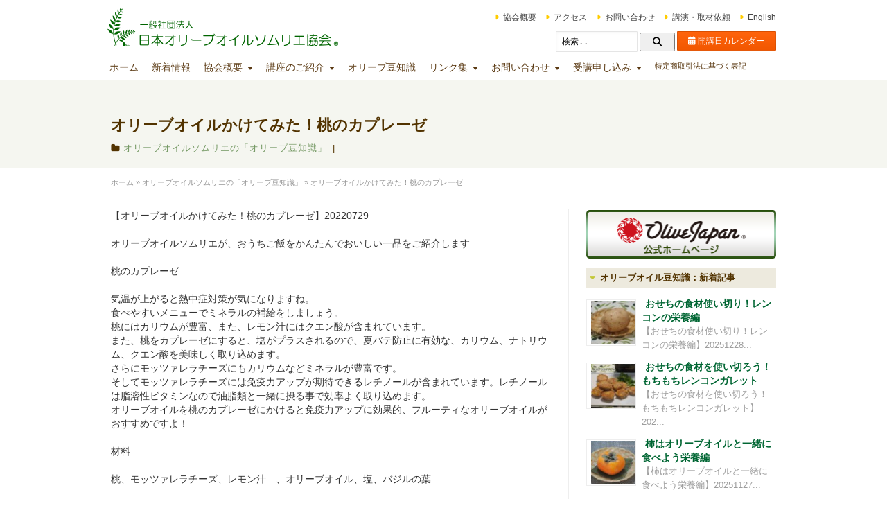

--- FILE ---
content_type: text/html; charset=UTF-8
request_url: https://www.oliveoil.or.jp/202207/13970
body_size: 22163
content:
<!DOCTYPE html>
<!--[if gt IE 8]><!--> <html class="no-js" dir="ltr" lang="ja" prefix="og: http://ogp.me/ns# fb: http://ogp.me/ns/fb#"> <!--<![endif]-->
<head>
<meta charset="UTF-8" />
<!--[if IE]>
<meta http-equiv="X-UA-Compatible" content="IE=edge,chrome=1" />
<![endif]-->
<meta name="viewport" content="width=device-width, minimum-scale=1.0, initial-scale=1.0, user-scalable=no" />
<!-- Theme Favicons -->
<link rel="icon" type="image/png" sizes="16x16" href="https://www.oliveoil.or.jp/cms/wp-content/uploads/2016/09/saj_favicon32.png" />
<link rel="apple-touch-icon" sizes="57x57" href="https://www.oliveoil.or.jp/cms/wp-content/uploads/strikingr/images/8392_saj_favicon54_wh-57x57.png" />
<link rel="apple-touch-icon" sizes="72x72" href="https://www.oliveoil.or.jp/cms/wp-content/uploads/2016/09/saj_favicon72_wh.png" />
<link rel="apple-touch-icon" sizes="114x114" href="https://www.oliveoil.or.jp/cms/wp-content/uploads/2016/09/saj_favicon114_wh.png" />
<link rel="apple-touch-icon" sizes="144x144" href="https://www.oliveoil.or.jp/cms/wp-content/uploads/2016/09/saj_favicon144_wh.png" />
<meta name="msapplication-config" content="none"/>
<!-- Feeds and Pingback -->
<link rel="profile" href="https://gmpg.org/xfn/11" />
<link rel="alternate" type="application/rss+xml" title="一般社団法人日本オリーブオイルソムリエ協会 RSS2 Feed" href="https://www.oliveoil.or.jp/feed" /> 
<link rel="pingback" href="https://www.oliveoil.or.jp/cms/xmlrpc.php" />
<title>オリーブオイルかけてみた！桃のカプレーゼ - 日本オリーブオイルソムリエ協会</title>
	<style>img:is([sizes="auto" i], [sizes^="auto," i]) { contain-intrinsic-size: 3000px 1500px }</style>
	<link rel="alternate" hreflang="ja" href="https://www.oliveoil.or.jp/202207/13970" />
<link rel="alternate" hreflang="x-default" href="https://www.oliveoil.or.jp/202207/13970" />

		<!-- All in One SEO 4.9.3 - aioseo.com -->
	<meta name="description" content="【オリーブオイルかけてみた！桃のカプレーゼ】20220729 オリーブオイルソムリエが、おうちご飯をかんたんで" />
	<meta name="robots" content="max-image-preview:large" />
	<meta name="author" content="遠藤 朋美"/>
	<link rel="canonical" href="https://www.oliveoil.or.jp/202207/13970" />
	<meta name="generator" content="All in One SEO (AIOSEO) 4.9.3" />
		<script type="application/ld+json" class="aioseo-schema">
			{"@context":"https:\/\/schema.org","@graph":[{"@type":"BlogPosting","@id":"https:\/\/www.oliveoil.or.jp\/202207\/13970#blogposting","name":"\u30aa\u30ea\u30fc\u30d6\u30aa\u30a4\u30eb\u304b\u3051\u3066\u307f\u305f\uff01\u6843\u306e\u30ab\u30d7\u30ec\u30fc\u30bc - \u65e5\u672c\u30aa\u30ea\u30fc\u30d6\u30aa\u30a4\u30eb\u30bd\u30e0\u30ea\u30a8\u5354\u4f1a","headline":"\u30aa\u30ea\u30fc\u30d6\u30aa\u30a4\u30eb\u304b\u3051\u3066\u307f\u305f\uff01\u6843\u306e\u30ab\u30d7\u30ec\u30fc\u30bc","author":{"@id":"https:\/\/www.oliveoil.or.jp\/author\/endo200903#author"},"publisher":{"@id":"https:\/\/www.oliveoil.or.jp\/#organization"},"image":{"@type":"ImageObject","url":"https:\/\/www.oliveoil.or.jp\/cms\/wp-content\/uploads\/2022\/07\/img_7332.jpg","width":1125,"height":844},"datePublished":"2022-07-29T11:30:00+09:00","dateModified":"2022-07-09T12:18:31+09:00","inLanguage":"ja","mainEntityOfPage":{"@id":"https:\/\/www.oliveoil.or.jp\/202207\/13970#webpage"},"isPartOf":{"@id":"https:\/\/www.oliveoil.or.jp\/202207\/13970#webpage"},"articleSection":"\u30aa\u30ea\u30fc\u30d6\u30aa\u30a4\u30eb\u30bd\u30e0\u30ea\u30a8\u306e\u300c\u30aa\u30ea\u30fc\u30d6\u8c46\u77e5\u8b58\u300d"},{"@type":"BreadcrumbList","@id":"https:\/\/www.oliveoil.or.jp\/202207\/13970#breadcrumblist","itemListElement":[{"@type":"ListItem","@id":"https:\/\/www.oliveoil.or.jp#listItem","position":1,"name":"\u30db\u30fc\u30e0","item":"https:\/\/www.oliveoil.or.jp","nextItem":{"@type":"ListItem","@id":"https:\/\/www.oliveoil.or.jp\/category\/mamechishiki#listItem","name":"\u30aa\u30ea\u30fc\u30d6\u30aa\u30a4\u30eb\u30bd\u30e0\u30ea\u30a8\u306e\u300c\u30aa\u30ea\u30fc\u30d6\u8c46\u77e5\u8b58\u300d"}},{"@type":"ListItem","@id":"https:\/\/www.oliveoil.or.jp\/category\/mamechishiki#listItem","position":2,"name":"\u30aa\u30ea\u30fc\u30d6\u30aa\u30a4\u30eb\u30bd\u30e0\u30ea\u30a8\u306e\u300c\u30aa\u30ea\u30fc\u30d6\u8c46\u77e5\u8b58\u300d","item":"https:\/\/www.oliveoil.or.jp\/category\/mamechishiki","nextItem":{"@type":"ListItem","@id":"https:\/\/www.oliveoil.or.jp\/202207\/13970#listItem","name":"\u30aa\u30ea\u30fc\u30d6\u30aa\u30a4\u30eb\u304b\u3051\u3066\u307f\u305f\uff01\u6843\u306e\u30ab\u30d7\u30ec\u30fc\u30bc"},"previousItem":{"@type":"ListItem","@id":"https:\/\/www.oliveoil.or.jp#listItem","name":"\u30db\u30fc\u30e0"}},{"@type":"ListItem","@id":"https:\/\/www.oliveoil.or.jp\/202207\/13970#listItem","position":3,"name":"\u30aa\u30ea\u30fc\u30d6\u30aa\u30a4\u30eb\u304b\u3051\u3066\u307f\u305f\uff01\u6843\u306e\u30ab\u30d7\u30ec\u30fc\u30bc","previousItem":{"@type":"ListItem","@id":"https:\/\/www.oliveoil.or.jp\/category\/mamechishiki#listItem","name":"\u30aa\u30ea\u30fc\u30d6\u30aa\u30a4\u30eb\u30bd\u30e0\u30ea\u30a8\u306e\u300c\u30aa\u30ea\u30fc\u30d6\u8c46\u77e5\u8b58\u300d"}}]},{"@type":"Organization","@id":"https:\/\/www.oliveoil.or.jp\/#organization","name":"\u4e00\u822c\u793e\u56e3\u6cd5\u4eba\u65e5\u672c\u30aa\u30ea\u30fc\u30d6\u30aa\u30a4\u30eb\u30bd\u30e0\u30ea\u30a8\u5354\u4f1a","url":"https:\/\/www.oliveoil.or.jp\/","logo":{"@type":"ImageObject","url":"https:\/\/www.oliveoil.or.jp\/cms\/wp-content\/uploads\/2017\/05\/saj_logo_h60.png","@id":"https:\/\/www.oliveoil.or.jp\/202207\/13970\/#organizationLogo","width":356,"height":60,"caption":"\u65e5\u672c\u30aa\u30ea\u30fc\u30d6\u30aa\u30a4\u30eb\u30bd\u30e0\u30ea\u30a8\u5354\u4f1a"},"image":{"@id":"https:\/\/www.oliveoil.or.jp\/202207\/13970\/#organizationLogo"},"sameAs":["https:\/\/www.facebook.com\/OliveOilSommelier\/","https:\/\/twitter.com\/sommelier_olive"]},{"@type":"Person","@id":"https:\/\/www.oliveoil.or.jp\/author\/endo200903#author","url":"https:\/\/www.oliveoil.or.jp\/author\/endo200903","name":"\u9060\u85e4 \u670b\u7f8e","image":{"@type":"ImageObject","@id":"https:\/\/www.oliveoil.or.jp\/202207\/13970#authorImage","url":"https:\/\/secure.gravatar.com\/avatar\/3c4fc742201d7ef9249984a0442241bc68a75e02c23d313acab1d519b60aa71e?s=96&d=mm&r=g","width":96,"height":96,"caption":"\u9060\u85e4 \u670b\u7f8e"}},{"@type":"WebPage","@id":"https:\/\/www.oliveoil.or.jp\/202207\/13970#webpage","url":"https:\/\/www.oliveoil.or.jp\/202207\/13970","name":"\u30aa\u30ea\u30fc\u30d6\u30aa\u30a4\u30eb\u304b\u3051\u3066\u307f\u305f\uff01\u6843\u306e\u30ab\u30d7\u30ec\u30fc\u30bc - \u65e5\u672c\u30aa\u30ea\u30fc\u30d6\u30aa\u30a4\u30eb\u30bd\u30e0\u30ea\u30a8\u5354\u4f1a","description":"\u3010\u30aa\u30ea\u30fc\u30d6\u30aa\u30a4\u30eb\u304b\u3051\u3066\u307f\u305f\uff01\u6843\u306e\u30ab\u30d7\u30ec\u30fc\u30bc\u301120220729 \u30aa\u30ea\u30fc\u30d6\u30aa\u30a4\u30eb\u30bd\u30e0\u30ea\u30a8\u304c\u3001\u304a\u3046\u3061\u3054\u98ef\u3092\u304b\u3093\u305f\u3093\u3067","inLanguage":"ja","isPartOf":{"@id":"https:\/\/www.oliveoil.or.jp\/#website"},"breadcrumb":{"@id":"https:\/\/www.oliveoil.or.jp\/202207\/13970#breadcrumblist"},"author":{"@id":"https:\/\/www.oliveoil.or.jp\/author\/endo200903#author"},"creator":{"@id":"https:\/\/www.oliveoil.or.jp\/author\/endo200903#author"},"image":{"@type":"ImageObject","url":"https:\/\/www.oliveoil.or.jp\/cms\/wp-content\/uploads\/2022\/07\/img_7332.jpg","@id":"https:\/\/www.oliveoil.or.jp\/202207\/13970\/#mainImage","width":1125,"height":844},"primaryImageOfPage":{"@id":"https:\/\/www.oliveoil.or.jp\/202207\/13970#mainImage"},"datePublished":"2022-07-29T11:30:00+09:00","dateModified":"2022-07-09T12:18:31+09:00"},{"@type":"WebSite","@id":"https:\/\/www.oliveoil.or.jp\/#website","url":"https:\/\/www.oliveoil.or.jp\/","name":"\u4e00\u822c\u793e\u56e3\u6cd5\u4eba\u65e5\u672c\u30aa\u30ea\u30fc\u30d6\u30aa\u30a4\u30eb\u30bd\u30e0\u30ea\u30a8\u5354\u4f1a","inLanguage":"ja","publisher":{"@id":"https:\/\/www.oliveoil.or.jp\/#organization"}}]}
		</script>
		<!-- All in One SEO -->

<link rel='dns-prefetch' href='//yubinbango.github.io' />
<link rel='dns-prefetch' href='//static.addtoany.com' />
<link rel='dns-prefetch' href='//stats.wp.com' />
<link rel="alternate" type="application/rss+xml" title="一般社団法人日本オリーブオイルソムリエ協会 &raquo; フィード" href="https://www.oliveoil.or.jp/feed" />
<link rel="alternate" type="application/rss+xml" title="一般社団法人日本オリーブオイルソムリエ協会 &raquo; コメントフィード" href="https://www.oliveoil.or.jp/comments/feed" />
<script type="text/javascript">
/* <![CDATA[ */
window._wpemojiSettings = {"baseUrl":"https:\/\/s.w.org\/images\/core\/emoji\/16.0.1\/72x72\/","ext":".png","svgUrl":"https:\/\/s.w.org\/images\/core\/emoji\/16.0.1\/svg\/","svgExt":".svg","source":{"concatemoji":"https:\/\/www.oliveoil.or.jp\/cms\/wp-includes\/js\/wp-emoji-release.min.js?ver=6.8.3"}};
/*! This file is auto-generated */
!function(s,n){var o,i,e;function c(e){try{var t={supportTests:e,timestamp:(new Date).valueOf()};sessionStorage.setItem(o,JSON.stringify(t))}catch(e){}}function p(e,t,n){e.clearRect(0,0,e.canvas.width,e.canvas.height),e.fillText(t,0,0);var t=new Uint32Array(e.getImageData(0,0,e.canvas.width,e.canvas.height).data),a=(e.clearRect(0,0,e.canvas.width,e.canvas.height),e.fillText(n,0,0),new Uint32Array(e.getImageData(0,0,e.canvas.width,e.canvas.height).data));return t.every(function(e,t){return e===a[t]})}function u(e,t){e.clearRect(0,0,e.canvas.width,e.canvas.height),e.fillText(t,0,0);for(var n=e.getImageData(16,16,1,1),a=0;a<n.data.length;a++)if(0!==n.data[a])return!1;return!0}function f(e,t,n,a){switch(t){case"flag":return n(e,"\ud83c\udff3\ufe0f\u200d\u26a7\ufe0f","\ud83c\udff3\ufe0f\u200b\u26a7\ufe0f")?!1:!n(e,"\ud83c\udde8\ud83c\uddf6","\ud83c\udde8\u200b\ud83c\uddf6")&&!n(e,"\ud83c\udff4\udb40\udc67\udb40\udc62\udb40\udc65\udb40\udc6e\udb40\udc67\udb40\udc7f","\ud83c\udff4\u200b\udb40\udc67\u200b\udb40\udc62\u200b\udb40\udc65\u200b\udb40\udc6e\u200b\udb40\udc67\u200b\udb40\udc7f");case"emoji":return!a(e,"\ud83e\udedf")}return!1}function g(e,t,n,a){var r="undefined"!=typeof WorkerGlobalScope&&self instanceof WorkerGlobalScope?new OffscreenCanvas(300,150):s.createElement("canvas"),o=r.getContext("2d",{willReadFrequently:!0}),i=(o.textBaseline="top",o.font="600 32px Arial",{});return e.forEach(function(e){i[e]=t(o,e,n,a)}),i}function t(e){var t=s.createElement("script");t.src=e,t.defer=!0,s.head.appendChild(t)}"undefined"!=typeof Promise&&(o="wpEmojiSettingsSupports",i=["flag","emoji"],n.supports={everything:!0,everythingExceptFlag:!0},e=new Promise(function(e){s.addEventListener("DOMContentLoaded",e,{once:!0})}),new Promise(function(t){var n=function(){try{var e=JSON.parse(sessionStorage.getItem(o));if("object"==typeof e&&"number"==typeof e.timestamp&&(new Date).valueOf()<e.timestamp+604800&&"object"==typeof e.supportTests)return e.supportTests}catch(e){}return null}();if(!n){if("undefined"!=typeof Worker&&"undefined"!=typeof OffscreenCanvas&&"undefined"!=typeof URL&&URL.createObjectURL&&"undefined"!=typeof Blob)try{var e="postMessage("+g.toString()+"("+[JSON.stringify(i),f.toString(),p.toString(),u.toString()].join(",")+"));",a=new Blob([e],{type:"text/javascript"}),r=new Worker(URL.createObjectURL(a),{name:"wpTestEmojiSupports"});return void(r.onmessage=function(e){c(n=e.data),r.terminate(),t(n)})}catch(e){}c(n=g(i,f,p,u))}t(n)}).then(function(e){for(var t in e)n.supports[t]=e[t],n.supports.everything=n.supports.everything&&n.supports[t],"flag"!==t&&(n.supports.everythingExceptFlag=n.supports.everythingExceptFlag&&n.supports[t]);n.supports.everythingExceptFlag=n.supports.everythingExceptFlag&&!n.supports.flag,n.DOMReady=!1,n.readyCallback=function(){n.DOMReady=!0}}).then(function(){return e}).then(function(){var e;n.supports.everything||(n.readyCallback(),(e=n.source||{}).concatemoji?t(e.concatemoji):e.wpemoji&&e.twemoji&&(t(e.twemoji),t(e.wpemoji)))}))}((window,document),window._wpemojiSettings);
/* ]]> */
</script>
<link rel='stylesheet' id='ai1ec_style-css' href='//www.oliveoil.or.jp/cms/wp-content/plugins/all-in-one-event-calendar/cache/5c7b732a_ai1ec_parsed_css.css?ver=3.0.0' type='text/css' media='all' />
<style id='wp-emoji-styles-inline-css' type='text/css'>

	img.wp-smiley, img.emoji {
		display: inline !important;
		border: none !important;
		box-shadow: none !important;
		height: 1em !important;
		width: 1em !important;
		margin: 0 0.07em !important;
		vertical-align: -0.1em !important;
		background: none !important;
		padding: 0 !important;
	}
</style>
<link rel='stylesheet' id='wp-block-library-css' href='https://www.oliveoil.or.jp/cms/wp-includes/css/dist/block-library/style.min.css?ver=6.8.3' type='text/css' media='all' />
<style id='classic-theme-styles-inline-css' type='text/css'>
/*! This file is auto-generated */
.wp-block-button__link{color:#fff;background-color:#32373c;border-radius:9999px;box-shadow:none;text-decoration:none;padding:calc(.667em + 2px) calc(1.333em + 2px);font-size:1.125em}.wp-block-file__button{background:#32373c;color:#fff;text-decoration:none}
</style>
<link rel='stylesheet' id='aioseo/css/src/vue/standalone/blocks/table-of-contents/global.scss-css' href='https://www.oliveoil.or.jp/cms/wp-content/plugins/all-in-one-seo-pack/dist/Lite/assets/css/table-of-contents/global.e90f6d47.css?ver=4.9.3' type='text/css' media='all' />
<link rel='stylesheet' id='mediaelement-css' href='https://www.oliveoil.or.jp/cms/wp-includes/js/mediaelement/mediaelementplayer-legacy.min.css?ver=4.2.17' type='text/css' media='all' />
<link rel='stylesheet' id='wp-mediaelement-css' href='https://www.oliveoil.or.jp/cms/wp-includes/js/mediaelement/wp-mediaelement.min.css?ver=6.8.3' type='text/css' media='all' />
<style id='jetpack-sharing-buttons-style-inline-css' type='text/css'>
.jetpack-sharing-buttons__services-list{display:flex;flex-direction:row;flex-wrap:wrap;gap:0;list-style-type:none;margin:5px;padding:0}.jetpack-sharing-buttons__services-list.has-small-icon-size{font-size:12px}.jetpack-sharing-buttons__services-list.has-normal-icon-size{font-size:16px}.jetpack-sharing-buttons__services-list.has-large-icon-size{font-size:24px}.jetpack-sharing-buttons__services-list.has-huge-icon-size{font-size:36px}@media print{.jetpack-sharing-buttons__services-list{display:none!important}}.editor-styles-wrapper .wp-block-jetpack-sharing-buttons{gap:0;padding-inline-start:0}ul.jetpack-sharing-buttons__services-list.has-background{padding:1.25em 2.375em}
</style>
<link rel='stylesheet' id='contact-form-7-css' href='https://www.oliveoil.or.jp/cms/wp-content/plugins/contact-form-7/includes/css/styles.css?ver=6.1.4' type='text/css' media='all' />
<link rel='stylesheet' id='jquery-ui-dialog-min-css-css' href='https://www.oliveoil.or.jp/cms/wp-includes/css/jquery-ui-dialog.min.css?ver=6.8.3' type='text/css' media='all' />
<link rel='stylesheet' id='contact-form-7-confirm-plus-css' href='https://www.oliveoil.or.jp/cms/wp-content/plugins/confirm-plus-contact-form-7/assets/css/styles.css?ver=20240717_042317' type='text/css' media='all' />
<link rel='stylesheet' id='walcf7-datepicker-css-css' href='https://www.oliveoil.or.jp/cms/wp-content/plugins/date-time-picker-for-contact-form-7/assets/css/jquery.datetimepicker.min.css?ver=1.0.0' type='text/css' media='all' />
<style id='responsive-menu-inline-css' type='text/css'>
#rmp_menu_trigger-13429{width: 50px;height: 50px;position: absolute;top: 18px;border-radius: 5px;display: none;text-decoration: none;right: 3%;background: transparent;transition: transform 0.5s, background-color 1s}#rmp_menu_trigger-13429 .rmp-trigger-box{width: 33px;color: #565b3e}#rmp_menu_trigger-13429 .rmp-trigger-icon-active, #rmp_menu_trigger-13429 .rmp-trigger-text-open{display: none}#rmp_menu_trigger-13429.is-active .rmp-trigger-icon-active, #rmp_menu_trigger-13429.is-active .rmp-trigger-text-open{display: inline}#rmp_menu_trigger-13429.is-active .rmp-trigger-icon-inactive, #rmp_menu_trigger-13429.is-active .rmp-trigger-text{display: none}#rmp_menu_trigger-13429 .rmp-trigger-label{color: #565b3e;pointer-events: none;line-height: 13px;font-family: inherit;font-size: 13px;display: inline;text-transform: inherit}#rmp_menu_trigger-13429 .rmp-trigger-label.rmp-trigger-label-top{display: block;margin-bottom: 12px}#rmp_menu_trigger-13429 .rmp-trigger-label.rmp-trigger-label-bottom{display: block;margin-top: 12px}#rmp_menu_trigger-13429 .responsive-menu-pro-inner{display: block}#rmp_menu_trigger-13429 .rmp-trigger-icon-inactive .rmp-font-icon{color: #565b3e}#rmp_menu_trigger-13429 .responsive-menu-pro-inner, #rmp_menu_trigger-13429 .responsive-menu-pro-inner::before, #rmp_menu_trigger-13429 .responsive-menu-pro-inner::after{width: 33px;height: 5px;background-color: #565b3e;border-radius: 4px;position: absolute}#rmp_menu_trigger-13429 .rmp-trigger-icon-active .rmp-font-icon{color: #ffffff}#rmp_menu_trigger-13429.is-active .responsive-menu-pro-inner, #rmp_menu_trigger-13429.is-active .responsive-menu-pro-inner::before, #rmp_menu_trigger-13429.is-active .responsive-menu-pro-inner::after{background-color: #ffffff}#rmp_menu_trigger-13429:hover .rmp-trigger-icon-inactive .rmp-font-icon{color: #ffffff}#rmp_menu_trigger-13429:not(.is-active):hover .responsive-menu-pro-inner, #rmp_menu_trigger-13429:not(.is-active):hover .responsive-menu-pro-inner::before, #rmp_menu_trigger-13429:not(.is-active):hover .responsive-menu-pro-inner::after{background-color: #ffffff}#rmp_menu_trigger-13429 .responsive-menu-pro-inner::before{top: 10px}#rmp_menu_trigger-13429 .responsive-menu-pro-inner::after{bottom: 10px}#rmp_menu_trigger-13429.is-active .responsive-menu-pro-inner::after{bottom: 0}@media screen and (max-width: 800px){#navigation{display: none !important}#rmp_menu_trigger-13429{display: block}#rmp-container-13429{position: fixed;top: 0;margin: 0;transition: transform 0.5s;overflow: auto;display: block;width: 78%;background-color: #212121;background-image: url("");height: 100%;left: 0;padding-top: 0px;padding-left: 0px;padding-bottom: 0px;padding-right: 0px}#rmp-menu-wrap-13429{padding-top: 0px;padding-left: 0px;padding-bottom: 0px;padding-right: 0px;background-color: #43492d}#rmp-menu-wrap-13429 .rmp-menu, #rmp-menu-wrap-13429 .rmp-submenu{width: 100%;box-sizing: border-box;margin: 0;padding: 0}#rmp-menu-wrap-13429 .rmp-submenu-depth-1 .rmp-menu-item-link{padding-left: 10%}#rmp-menu-wrap-13429 .rmp-submenu-depth-2 .rmp-menu-item-link{padding-left: 15%}#rmp-menu-wrap-13429 .rmp-submenu-depth-3 .rmp-menu-item-link{padding-left: 20%}#rmp-menu-wrap-13429 .rmp-submenu-depth-4 .rmp-menu-item-link{padding-left: 25%}#rmp-menu-wrap-13429 .rmp-submenu.rmp-submenu-open{display: block}#rmp-menu-wrap-13429 .rmp-menu-item{width: 100%;list-style: none;margin: 0}#rmp-menu-wrap-13429 .rmp-menu-item-link{height: 44px;line-height: 44px;font-size: 13px;border-bottom: 1px solid #43492d;font-family: inherit;color: #ffffff;text-align: left;background-color: #565b3e;font-weight: normal;letter-spacing: 0px;display: block;box-sizing: border-box;width: 100%;text-decoration: none;position: relative;overflow: hidden;transition: background-color 1s, border-color 1s, 1s;padding: 0 5%;padding-right: 54px}#rmp-menu-wrap-13429 .rmp-menu-item-link:after, #rmp-menu-wrap-13429 .rmp-menu-item-link:before{display: none}#rmp-menu-wrap-13429 .rmp-menu-item-link:hover, #rmp-menu-wrap-13429 .rmp-menu-item-link:focus{color: #ffffff;border-color: #3c3c3c;background-color: #6e7c2c}#rmp-menu-wrap-13429 .rmp-menu-item-link:focus{outline: none;border-color: unset;box-shadow: unset}#rmp-menu-wrap-13429 .rmp-menu-item-link .rmp-font-icon{height: 44px;line-height: 44px;margin-right: 10px;font-size: 13px}#rmp-menu-wrap-13429 .rmp-menu-current-item .rmp-menu-item-link{color: #ffffff;border-color: #212121;background-color: #6e7c2c}#rmp-menu-wrap-13429 .rmp-menu-current-item .rmp-menu-item-link:hover, #rmp-menu-wrap-13429 .rmp-menu-current-item .rmp-menu-item-link:focus{color: #ffffff;border-color: #3f3f3f;background-color: #6e7c2c}#rmp-menu-wrap-13429 .rmp-menu-subarrow{position: absolute;top: 0;bottom: 0;text-align: center;overflow: hidden;background-size: cover;overflow: hidden;right: 0;border-left-style: solid;border-left-color: #3c3c3c;border-left-width: 1px;height: 44px;width: 44px;color: #ffffff;background-color: #6a754d}#rmp-menu-wrap-13429 .rmp-menu-subarrow svg{fill: #ffffff}#rmp-menu-wrap-13429 .rmp-menu-subarrow:hover{color: #ffffff;border-color: #3c3c3c;background-color: #3c3c3c}#rmp-menu-wrap-13429 .rmp-menu-subarrow:hover svg{fill: #ffffff}#rmp-menu-wrap-13429 .rmp-menu-subarrow .rmp-font-icon{margin-right: unset}#rmp-menu-wrap-13429 .rmp-menu-subarrow *{vertical-align: middle;line-height: 44px}#rmp-menu-wrap-13429 .rmp-menu-subarrow-active{display: block;background-size: cover;color: #ffffff;border-color: #212121;background-color: #212121}#rmp-menu-wrap-13429 .rmp-menu-subarrow-active svg{fill: #ffffff}#rmp-menu-wrap-13429 .rmp-menu-subarrow-active:hover{color: #ffffff;border-color: #ffffff;background-color: #3f3f3f}#rmp-menu-wrap-13429 .rmp-menu-subarrow-active:hover svg{fill: #ffffff}#rmp-menu-wrap-13429 .rmp-submenu{display: none}#rmp-menu-wrap-13429 .rmp-submenu .rmp-menu-item-link{height: 44px;line-height: 44px;letter-spacing: 0px;font-size: 13px;border-bottom: 1px solid #43492d;font-family: inherit;font-weight: normal;color: #ffffff;text-align: left;background-color: #565b3e}#rmp-menu-wrap-13429 .rmp-submenu .rmp-menu-item-link:hover, #rmp-menu-wrap-13429 .rmp-submenu .rmp-menu-item-link:focus{color: #ffffff;border-color: #3c3c3c;background-color: #6e7c2c}#rmp-menu-wrap-13429 .rmp-submenu .rmp-menu-current-item .rmp-menu-item-link{color: #ffffff;border-color: #212121;background-color: #6e7c2c}#rmp-menu-wrap-13429 .rmp-submenu .rmp-menu-current-item .rmp-menu-item-link:hover, #rmp-menu-wrap-13429 .rmp-submenu .rmp-menu-current-item .rmp-menu-item-link:focus{color: #ffffff;border-color: #3f3f3f;background-color: #6e7c2c}#rmp-menu-wrap-13429 .rmp-submenu .rmp-menu-subarrow{right: 0;border-right: unset;border-left-style: solid;border-left-color: #1d4354;border-left-width: 0px;height: 39px;line-height: 39px;width: 40px;color: #fff;background-color: inherit}#rmp-menu-wrap-13429 .rmp-submenu .rmp-menu-subarrow:hover{color: #fff;border-color: #3f3f3f;background-color: inherit}#rmp-menu-wrap-13429 .rmp-submenu .rmp-menu-subarrow-active{color: #fff;border-color: #1d4354;background-color: inherit}#rmp-menu-wrap-13429 .rmp-submenu .rmp-menu-subarrow-active:hover{color: #fff;border-color: #3f3f3f;background-color: inherit}#rmp-menu-wrap-13429 .rmp-menu-item-description{margin: 0;padding: 5px 5%;opacity: 0.8;color: #ffffff}#rmp-search-box-13429{display: block;padding-top: 0px;padding-left: 5%;padding-bottom: 0px;padding-right: 5%}#rmp-search-box-13429 .rmp-search-form{margin: 0}#rmp-search-box-13429 .rmp-search-box{background: #ffffff;border: 1px solid #dadada;color: #333333;width: 100%;padding: 0 5%;border-radius: 30px;height: 45px;-webkit-appearance: none}#rmp-search-box-13429 .rmp-search-box::placeholder{color: #c7c7cd}#rmp-search-box-13429 .rmp-search-box:focus{background-color: #ffffff;outline: 2px solid #dadada;color: #333333}#rmp-menu-title-13429{background-color: #43494c;color: #ffffff;text-align: left;font-size: 14px;padding-top: 10%;padding-left: 5%;padding-bottom: 0%;padding-right: 5%;font-weight: 400;transition: background-color 1s, border-color 1s, color 1s}#rmp-menu-title-13429:hover{background-color: #43494c;color: #ffffff}#rmp-menu-title-13429 > .rmp-menu-title-link{color: #ffffff;width: 100%;background-color: unset;text-decoration: none}#rmp-menu-title-13429 > .rmp-menu-title-link:hover{color: #ffffff}#rmp-menu-title-13429 .rmp-font-icon{font-size: 14px}#rmp-menu-additional-content-13429{padding-top: 0px;padding-left: 5%;padding-bottom: 0px;padding-right: 5%;color: #ffffff;text-align: center;font-size: 16px}}.rmp-container{display: none;visibility: visible;padding: 0px 0px 0px 0px;z-index: 99998;transition: all 0.3s}.rmp-container.rmp-fade-top, .rmp-container.rmp-fade-left, .rmp-container.rmp-fade-right, .rmp-container.rmp-fade-bottom{display: none}.rmp-container.rmp-slide-left, .rmp-container.rmp-push-left{transform: translateX(-100%);-ms-transform: translateX(-100%);-webkit-transform: translateX(-100%);-moz-transform: translateX(-100%)}.rmp-container.rmp-slide-left.rmp-menu-open, .rmp-container.rmp-push-left.rmp-menu-open{transform: translateX(0);-ms-transform: translateX(0);-webkit-transform: translateX(0);-moz-transform: translateX(0)}.rmp-container.rmp-slide-right, .rmp-container.rmp-push-right{transform: translateX(100%);-ms-transform: translateX(100%);-webkit-transform: translateX(100%);-moz-transform: translateX(100%)}.rmp-container.rmp-slide-right.rmp-menu-open, .rmp-container.rmp-push-right.rmp-menu-open{transform: translateX(0);-ms-transform: translateX(0);-webkit-transform: translateX(0);-moz-transform: translateX(0)}.rmp-container.rmp-slide-top, .rmp-container.rmp-push-top{transform: translateY(-100%);-ms-transform: translateY(-100%);-webkit-transform: translateY(-100%);-moz-transform: translateY(-100%)}.rmp-container.rmp-slide-top.rmp-menu-open, .rmp-container.rmp-push-top.rmp-menu-open{transform: translateY(0);-ms-transform: translateY(0);-webkit-transform: translateY(0);-moz-transform: translateY(0)}.rmp-container.rmp-slide-bottom, .rmp-container.rmp-push-bottom{transform: translateY(100%);-ms-transform: translateY(100%);-webkit-transform: translateY(100%);-moz-transform: translateY(100%)}.rmp-container.rmp-slide-bottom.rmp-menu-open, .rmp-container.rmp-push-bottom.rmp-menu-open{transform: translateX(0);-ms-transform: translateX(0);-webkit-transform: translateX(0);-moz-transform: translateX(0)}.rmp-container::-webkit-scrollbar{width: 0px}.rmp-container ::-webkit-scrollbar-track{box-shadow: inset 0 0 5px transparent}.rmp-container ::-webkit-scrollbar-thumb{background: transparent}.rmp-container ::-webkit-scrollbar-thumb:hover{background: transparent}.rmp-container .rmp-menu-wrap .rmp-menu{transition: none;border-radius: 0;box-shadow: none;background: none;border: 0;bottom: auto;box-sizing: border-box;clip: auto;color: #666;display: block;float: none;font-family: inherit;font-size: 14px;height: auto;left: auto;line-height: 1.7;list-style-type: none;margin: 0;min-height: auto;max-height: none;opacity: 1;outline: none;overflow: visible;padding: 0;position: relative;pointer-events: auto;right: auto;text-align: left;text-decoration: none;text-indent: 0;text-transform: none;transform: none;top: auto;visibility: inherit;width: auto;word-wrap: break-word;white-space: normal}.rmp-container .rmp-menu-additional-content{display: block;word-break: break-word}.rmp-container .rmp-menu-title{display: flex;flex-direction: column}.rmp-container .rmp-menu-title .rmp-menu-title-image{max-width: 100%;margin-bottom: 15px;display: block;margin: auto;margin-bottom: 15px}button.rmp_menu_trigger{z-index: 999999;overflow: hidden;outline: none;border: 0;display: none;margin: 0;transition: transform 0.5s, background-color 0.5s;padding: 0}button.rmp_menu_trigger .responsive-menu-pro-inner::before, button.rmp_menu_trigger .responsive-menu-pro-inner::after{content: "";display: block}button.rmp_menu_trigger .responsive-menu-pro-inner::before{top: 10px}button.rmp_menu_trigger .responsive-menu-pro-inner::after{bottom: 10px}button.rmp_menu_trigger .rmp-trigger-box{width: 40px;display: inline-block;position: relative;pointer-events: none;vertical-align: super}.rmp-menu-trigger-boring .responsive-menu-pro-inner{transition-property: none}.rmp-menu-trigger-boring .responsive-menu-pro-inner::after, .rmp-menu-trigger-boring .responsive-menu-pro-inner::before{transition-property: none}.rmp-menu-trigger-boring.is-active .responsive-menu-pro-inner{transform: rotate(45deg)}.rmp-menu-trigger-boring.is-active .responsive-menu-pro-inner:before{top: 0;opacity: 0}.rmp-menu-trigger-boring.is-active .responsive-menu-pro-inner:after{bottom: 0;transform: rotate(-90deg)}
</style>
<link rel='stylesheet' id='dashicons-css' href='https://www.oliveoil.or.jp/cms/wp-includes/css/dashicons.min.css?ver=6.8.3' type='text/css' media='all' />
<link rel='stylesheet' id='widgetopts-styles-css' href='https://www.oliveoil.or.jp/cms/wp-content/plugins/widget-options/assets/css/widget-options.css?ver=4.1.3' type='text/css' media='all' />
<link rel='stylesheet' id='wpml-legacy-dropdown-0-css' href='https://www.oliveoil.or.jp/cms/wp-content/plugins/sitepress-multilingual-cms/templates/language-switchers/legacy-dropdown/style.min.css?ver=1' type='text/css' media='all' />
<style id='wpml-legacy-dropdown-0-inline-css' type='text/css'>
#lang_sel {margin-left:100px;}
</style>
<link rel='stylesheet' id='wpml-legacy-vertical-list-0-css' href='https://www.oliveoil.or.jp/cms/wp-content/plugins/sitepress-multilingual-cms/templates/language-switchers/legacy-list-vertical/style.min.css?ver=1' type='text/css' media='all' />
<style id='wpml-legacy-vertical-list-0-inline-css' type='text/css'>
.wpml-ls-statics-shortcode_actions, .wpml-ls-statics-shortcode_actions .wpml-ls-sub-menu, .wpml-ls-statics-shortcode_actions a {border-color:#cdcdcd;}.wpml-ls-statics-shortcode_actions a, .wpml-ls-statics-shortcode_actions .wpml-ls-sub-menu a, .wpml-ls-statics-shortcode_actions .wpml-ls-sub-menu a:link, .wpml-ls-statics-shortcode_actions li:not(.wpml-ls-current-language) .wpml-ls-link, .wpml-ls-statics-shortcode_actions li:not(.wpml-ls-current-language) .wpml-ls-link:link {color:#444444;background-color:#ffffff;}.wpml-ls-statics-shortcode_actions .wpml-ls-sub-menu a:hover,.wpml-ls-statics-shortcode_actions .wpml-ls-sub-menu a:focus, .wpml-ls-statics-shortcode_actions .wpml-ls-sub-menu a:link:hover, .wpml-ls-statics-shortcode_actions .wpml-ls-sub-menu a:link:focus {color:#000000;background-color:#eeeeee;}.wpml-ls-statics-shortcode_actions .wpml-ls-current-language > a {color:#444444;background-color:#ffffff;}.wpml-ls-statics-shortcode_actions .wpml-ls-current-language:hover>a, .wpml-ls-statics-shortcode_actions .wpml-ls-current-language>a:focus {color:#000000;background-color:#eeeeee;}
</style>
<link rel='stylesheet' id='cms-navigation-style-base-css' href='https://www.oliveoil.or.jp/cms/wp-content/plugins/wpml-cms-nav/res/css/cms-navigation-base.css?ver=1.5.6' type='text/css' media='screen' />
<link rel='stylesheet' id='cms-navigation-style-css' href='https://www.oliveoil.or.jp/cms/wp-content/plugins/wpml-cms-nav/res/css/cms-navigation.css?ver=1.5.6' type='text/css' media='screen' />
<link rel='stylesheet' id='addtoany-css' href='https://www.oliveoil.or.jp/cms/wp-content/plugins/add-to-any/addtoany.min.css?ver=1.16' type='text/css' media='all' />
<link rel='stylesheet' id='theme-themeicons-style-css' href='https://www.oliveoil.or.jp/cms/wp-content/themes/striking_r/icons/themeicons/style.min.css?ver=6.8.3' type='text/css' media='all' />
<link rel='stylesheet' id='theme-style-css' href='https://www.oliveoil.or.jp/cms/wp-content/themes/striking_r/css/screen_complex.min.css?ver=6.8.3' type='text/css' media='all' />
<link rel='stylesheet' id='theme-icons-awesome-css' href='https://www.oliveoil.or.jp/cms/wp-content/themes/striking_r/icons/awesome/css/font-awesome.min.css?ver=6.8.3' type='text/css' media='all' />
<link rel='stylesheet' id='theme-responsive-css' href='https://www.oliveoil.or.jp/cms/wp-content/themes/striking_r/css/responsive.min.css?ver=6.8.3' type='text/css' media='all' />
<link rel='stylesheet' id='theme-skin-css' href='https://www.oliveoil.or.jp/cms/wp-content/uploads/strikingr/skin.css?ver=1.754.810.551' type='text/css' media='all' />
<link rel='stylesheet' id='theme-child-style-css' href='https://www.oliveoil.or.jp/cms/wp-content/themes/striking_r_child/style.css?ver=6.8.3' type='text/css' media='all' />
<script type="text/javascript" id="addtoany-core-js-before">
/* <![CDATA[ */
window.a2a_config=window.a2a_config||{};a2a_config.callbacks=[];a2a_config.overlays=[];a2a_config.templates={};a2a_localize = {
	Share: "共有",
	Save: "ブックマーク",
	Subscribe: "購読",
	Email: "メール",
	Bookmark: "ブックマーク",
	ShowAll: "すべて表示する",
	ShowLess: "小さく表示する",
	FindServices: "サービスを探す",
	FindAnyServiceToAddTo: "追加するサービスを今すぐ探す",
	PoweredBy: "Powered by",
	ShareViaEmail: "メールでシェアする",
	SubscribeViaEmail: "メールで購読する",
	BookmarkInYourBrowser: "ブラウザにブックマーク",
	BookmarkInstructions: "このページをブックマークするには、 Ctrl+D または \u2318+D を押下。",
	AddToYourFavorites: "お気に入りに追加",
	SendFromWebOrProgram: "任意のメールアドレスまたはメールプログラムから送信",
	EmailProgram: "メールプログラム",
	More: "詳細&#8230;",
	ThanksForSharing: "共有ありがとうございます !",
	ThanksForFollowing: "フォローありがとうございます !"
};
/* ]]> */
</script>
<script type="text/javascript" defer src="https://static.addtoany.com/menu/page.js" id="addtoany-core-js"></script>
<script type="text/javascript" src="https://www.oliveoil.or.jp/cms/wp-includes/js/jquery/jquery.min.js?ver=3.7.1" id="jquery-core-js"></script>
<script type="text/javascript" src="https://www.oliveoil.or.jp/cms/wp-includes/js/jquery/jquery-migrate.min.js?ver=3.4.1" id="jquery-migrate-js"></script>
<script type="text/javascript" defer src="https://www.oliveoil.or.jp/cms/wp-content/plugins/add-to-any/addtoany.min.js?ver=1.1" id="addtoany-jquery-js"></script>
<script type="text/javascript" src="https://www.oliveoil.or.jp/cms/wp-content/plugins/sitepress-multilingual-cms/templates/language-switchers/legacy-dropdown/script.min.js?ver=1" id="wpml-legacy-dropdown-0-js"></script>
<script type="text/javascript" src="https://www.oliveoil.or.jp/cms/wp-content/themes/striking_r/js/responsive-menu/responsive-menu-adjustmenu.min.js?ver=1.0" id="jquery-responsive-menu-js"></script>
<script type="text/javascript" src="https://www.oliveoil.or.jp/cms/wp-content/themes/striking_r/js/jquery.fancybox.min.js?ver=2.1.5" id="jquery-fancybox-js"></script>
<script type="text/javascript" src="https://www.oliveoil.or.jp/cms/wp-content/themes/striking_r/js/custom.combine.js?ver=6.8.3" id="custom-js-js"></script>
<link rel="https://api.w.org/" href="https://www.oliveoil.or.jp/wp-json/" /><link rel="alternate" title="JSON" type="application/json" href="https://www.oliveoil.or.jp/wp-json/wp/v2/posts/13970" /><link rel="EditURI" type="application/rsd+xml" title="RSD" href="https://www.oliveoil.or.jp/cms/xmlrpc.php?rsd" />
<meta name="generator" content="WordPress 6.8.3" />
<link rel='shortlink' href='https://www.oliveoil.or.jp/?p=13970' />
<link rel="alternate" title="oEmbed (JSON)" type="application/json+oembed" href="https://www.oliveoil.or.jp/wp-json/oembed/1.0/embed?url=https%3A%2F%2Fwww.oliveoil.or.jp%2F202207%2F13970" />
<link rel="alternate" title="oEmbed (XML)" type="text/xml+oembed" href="https://www.oliveoil.or.jp/wp-json/oembed/1.0/embed?url=https%3A%2F%2Fwww.oliveoil.or.jp%2F202207%2F13970&#038;format=xml" />
<meta name="generator" content="WPML ver:4.8.6 stt:1,28;" />
<meta name="generator" content="Striking Multiflex Framework Extension Plugin v2.4.6 - Build : 08 june 2025" />
	<style>img#wpstats{display:none}</style>
		<script type="text/javascript">var theme_url='https://www.oliveoil.or.jp/cms/wp-content/themes/striking_r';
var image_url='https://www.oliveoil.or.jp/cms/wp-content/themes/striking_r/images';
var responsve_image_resize=true;
var responsive_image_upsize_only=true;
var images_have_resized_once=false;
var fancybox_options = {
	skin:'theme',
	title_type:'float',
	width:800,
	height:600,
	autoSize:true,
	autoWidth:false,
	autoHeight:false,
	fitToView:false,
	aspectRatio:false,
	arrows:true,
	closeBtn:true,
	closeClick:false,
	nextClick:false,
	autoPlay:false,
	playSpeed:3000,
	preload:3,
	loop:true,
	thumbnail:true,
	thumbnail_width:50,
	thumbnail_height:50,
	thumbnail_position:'bottom'
};
var pie_progress_bar_color = "rgba(137,206,60,1)",
	pie_progress_track_color = "#e5e5e5";
var gallery_loading_speed = 100;
var gmap_api_key = "admin";
var nav2select_indentString = "–";
var nav2select_defaultText = "Navigate to...";
var responsive_menu_location = "body";
var responsive_menu_position = "absolute";
var theme_retina_multiplier="2x";
var theme_global_post_id=13970;</script>
<script type="text/javascript">

  var _gaq = _gaq || [];
  _gaq.push(['_setAccount', 'UA-24803237-1']);
  _gaq.push(['_trackPageview']);

  (function() {
    var ga = document.createElement('script'); ga.type = 'text/javascript'; ga.async = true;
    ga.src = ('https:' == document.location.protocol ? 'https://ssl' : 'http://www') + '.google-analytics.com/ga.js';
    var s = document.getElementsByTagName('script')[0]; s.parentNode.insertBefore(ga, s);
  })();

</script><meta name="generator" content="Powered by Slider Revolution 6.7.34 - responsive, Mobile-Friendly Slider Plugin for WordPress with comfortable drag and drop interface." />
<link href="/custom/custom.css" media="screen" rel="stylesheet" type="text/css"><script data-jetpack-boost="ignore">function setREVStartSize(e){
			//window.requestAnimationFrame(function() {
				window.RSIW = window.RSIW===undefined ? window.innerWidth : window.RSIW;
				window.RSIH = window.RSIH===undefined ? window.innerHeight : window.RSIH;
				try {
					var pw = document.getElementById(e.c).parentNode.offsetWidth,
						newh;
					pw = pw===0 || isNaN(pw) || (e.l=="fullwidth" || e.layout=="fullwidth") ? window.RSIW : pw;
					e.tabw = e.tabw===undefined ? 0 : parseInt(e.tabw);
					e.thumbw = e.thumbw===undefined ? 0 : parseInt(e.thumbw);
					e.tabh = e.tabh===undefined ? 0 : parseInt(e.tabh);
					e.thumbh = e.thumbh===undefined ? 0 : parseInt(e.thumbh);
					e.tabhide = e.tabhide===undefined ? 0 : parseInt(e.tabhide);
					e.thumbhide = e.thumbhide===undefined ? 0 : parseInt(e.thumbhide);
					e.mh = e.mh===undefined || e.mh=="" || e.mh==="auto" ? 0 : parseInt(e.mh,0);
					if(e.layout==="fullscreen" || e.l==="fullscreen")
						newh = Math.max(e.mh,window.RSIH);
					else{
						e.gw = Array.isArray(e.gw) ? e.gw : [e.gw];
						for (var i in e.rl) if (e.gw[i]===undefined || e.gw[i]===0) e.gw[i] = e.gw[i-1];
						e.gh = e.el===undefined || e.el==="" || (Array.isArray(e.el) && e.el.length==0)? e.gh : e.el;
						e.gh = Array.isArray(e.gh) ? e.gh : [e.gh];
						for (var i in e.rl) if (e.gh[i]===undefined || e.gh[i]===0) e.gh[i] = e.gh[i-1];
											
						var nl = new Array(e.rl.length),
							ix = 0,
							sl;
						e.tabw = e.tabhide>=pw ? 0 : e.tabw;
						e.thumbw = e.thumbhide>=pw ? 0 : e.thumbw;
						e.tabh = e.tabhide>=pw ? 0 : e.tabh;
						e.thumbh = e.thumbhide>=pw ? 0 : e.thumbh;
						for (var i in e.rl) nl[i] = e.rl[i]<window.RSIW ? 0 : e.rl[i];
						sl = nl[0];
						for (var i in nl) if (sl>nl[i] && nl[i]>0) { sl = nl[i]; ix=i;}
						var m = pw>(e.gw[ix]+e.tabw+e.thumbw) ? 1 : (pw-(e.tabw+e.thumbw)) / (e.gw[ix]);
						newh =  (e.gh[ix] * m) + (e.tabh + e.thumbh);
					}
					var el = document.getElementById(e.c);
					if (el!==null && el) el.style.height = newh+"px";
					el = document.getElementById(e.c+"_wrapper");
					if (el!==null && el) {
						el.style.height = newh+"px";
						el.style.display = "block";
					}
				} catch(e){
					console.log("Failure at Presize of Slider:" + e)
				}
			//});
		  };</script>

<!-- START - Open Graph and Twitter Card Tags 3.3.7 -->
 <!-- Facebook Open Graph -->
  <meta property="og:locale" content="ja_JP"/>
  <meta property="og:site_name" content="一般社団法人日本オリーブオイルソムリエ協会"/>
  <meta property="og:title" content="オリーブオイルかけてみた！桃のカプレーゼ"/>
  <meta property="og:url" content="https://www.oliveoil.or.jp/202207/13970"/>
  <meta property="og:type" content="article"/>
  <meta property="og:description" content="【オリーブオイルかけてみた！桃のカプレーゼ】20220729



オリーブオイルソムリエが、おうちご飯をかんたんでおいしい一品をご紹介します



桃のカプレーゼ



気温が上がると熱中症対策が気になりますね。食べやすいメニューでミネラルの補給をしましょう。桃にはカリウムが豊富、また、レモン汁にはクエン酸が含まれています。また、桃をカプレーゼにすると、塩がプラスされるので、夏バテ防止に有効な、カリウム、ナトリウム、クエン酸を美味しく取り込めます。さらにモッツァレラチーズにもカリウムなどミネラルが豊富です。そしてモッツァレラチーズには免疫力アップが期待できるレチノールが含まれています。レチノ"/>
  <meta property="og:image" content="https://www.oliveoil.or.jp/cms/wp-content/uploads/2022/07/img_7332.jpg"/>
  <meta property="og:image:url" content="https://www.oliveoil.or.jp/cms/wp-content/uploads/2022/07/img_7332.jpg"/>
  <meta property="og:image:secure_url" content="https://www.oliveoil.or.jp/cms/wp-content/uploads/2022/07/img_7332.jpg"/>
  <meta property="article:published_time" content="2022-07-29T11:30:00+09:00"/>
  <meta property="article:modified_time" content="2022-07-09T12:18:31+09:00" />
  <meta property="og:updated_time" content="2022-07-09T12:18:31+09:00" />
  <meta property="article:section" content="オリーブオイルソムリエの「オリーブ豆知識」"/>
 <!-- Google+ / Schema.org -->
 <!-- Twitter Cards -->
  <meta name="twitter:title" content="オリーブオイルかけてみた！桃のカプレーゼ"/>
  <meta name="twitter:url" content="https://www.oliveoil.or.jp/202207/13970"/>
  <meta name="twitter:description" content="【オリーブオイルかけてみた！桃のカプレーゼ】20220729



オリーブオイルソムリエが、おうちご飯をかんたんでおいしい一品をご紹介します



桃のカプレーゼ



気温が上がると熱中症対策が気になりますね。食べやすいメニューでミネラルの補給をしましょう。桃にはカリウムが豊富、また、レモン汁にはクエン酸が含まれています。また、桃をカプレーゼにすると、塩がプラスされるので、夏バテ防止に有効な、カリウム、ナトリウム、クエン酸を美味しく取り込めます。さらにモッツァレラチーズにもカリウムなどミネラルが豊富です。そしてモッツァレラチーズには免疫力アップが期待できるレチノールが含まれています。レチノ"/>
  <meta name="twitter:image" content="https://www.oliveoil.or.jp/cms/wp-content/uploads/2022/07/img_7332.jpg"/>
  <meta name="twitter:card" content="summary_large_image"/>
 <!-- SEO -->
 <!-- Misc. tags -->
 <!-- is_singular -->
<!-- END - Open Graph and Twitter Card Tags 3.3.7 -->
	
</head>
<body class="wp-singular post-template-default single single-post postid-13970 single-format-standard wp-custom-logo wp-theme-striking_r wp-child-theme-striking_r_child mamechishiki  202207 13970 responsive no-shadow no-gradient current-language-japanese">
<div class="body-wrapper">
<header id="header">
	<div class="inner">
		<div id="logo" class="theme_logo_img" itemscope="itemscope" itemtype="https://schema.org/Organisation" ><a href="https://www.oliveoil.or.jp/" itemprop="url" ><img class="site-logo ie_png" width="440" height="90" src="https://www.oliveoil.or.jp/cms/wp-content/uploads/2012/07/dummy_logo.gif" title="一般社団法人日本オリーブオイルソムリエ協会" alt="" itemprop="logo" /></a></div><div id="top_area"><section id="custom_html-2" class="widget_text widget widget_custom_html"><div class="textwidget custom-html-widget"><div id="top_area_upper">
<ul id="top_links">
<li><a href="/overview">協会概要</a></li>
<li><a href="/overview/access">アクセス</a></li>
<li><a href="/inquiry">お問い合わせ</a></li>
	<li><a href="/contact">講演・取材依頼</a></li>
<li><a href="/en">English</a></li>
</ul>
</div>
<form method="get" id="searchform" action="https://www.oliveoil.or.jp/" style="display:inline-block">
	<input type="text" class="text_input" value="検索.." name="s" id="s" onfocus="if(this.value == '検索..') {this.value = '';}" onblur="if (this.value == '') {this.value = '検索..';}">
	<button type="submit" class="button gray"><span><i class="fa fa-search" aria-hidden="true"></i></span></button>
</form>
<a href="/courses/calendar" class="theme_button small orange"><span><i class="fa fa-calendar" aria-hidden="true"></i> 開講日カレンダー</span></a></div></section></div>		<nav id="navigation" class="jqueryslidemenu"><ul id="menu-global_navi" class="menu"><li id="menu-item-7527" class="menu-item menu-item-type-custom menu-item-object-custom menu-item-7527"><a href="/">ホーム</a></li>
<li id="menu-item-7752" class="menu-item menu-item-type-post_type menu-item-object-page menu-item-7752"><a href="https://www.oliveoil.or.jp/whatsnew">新着情報</a></li>
<li id="menu-item-7768" class="menu-item menu-item-type-post_type menu-item-object-page menu-item-has-children menu-item-7768 has-children"><a href="https://www.oliveoil.or.jp/overview">協会概要</a>
<ul class="sub-menu">
	<li id="menu-item-7769" class="menu-item menu-item-type-post_type menu-item-object-page menu-item-7769"><a href="https://www.oliveoil.or.jp/overview">協会概要</a></li>
	<li id="menu-item-7763" class="menu-item menu-item-type-post_type menu-item-object-page menu-item-7763"><a href="https://www.oliveoil.or.jp/overview/oval-club">会員制度（OLIVE CLUB)</a></li>
	<li id="menu-item-7753" class="menu-item menu-item-type-post_type menu-item-object-page menu-item-7753"><a href="https://www.oliveoil.or.jp/overview/lecturers">講師紹介</a></li>
	<li id="menu-item-8433" class="menu-item menu-item-type-post_type menu-item-object-page menu-item-8433"><a href="https://www.oliveoil.or.jp/overview/analysis">オリーブオイルの分析試験業務</a></li>
	<li id="menu-item-8361" class="menu-item menu-item-type-post_type menu-item-object-page menu-item-8361"><a href="https://www.oliveoil.or.jp/overview/iolive">iOlive オリーブ雑貨</a></li>
	<li id="menu-item-7756" class="menu-item menu-item-type-post_type menu-item-object-page menu-item-7756"><a href="https://www.oliveoil.or.jp/overview/access">アクセス</a></li>
</ul>
</li>
<li id="menu-item-7749" class="menu-item menu-item-type-post_type menu-item-object-page menu-item-has-children menu-item-7749 has-children"><a href="https://www.oliveoil.or.jp/courses">講座のご紹介</a>
<ul class="sub-menu">
	<li id="menu-item-8250" class="menu-item menu-item-type-post_type menu-item-object-page menu-item-8250"><a href="https://www.oliveoil.or.jp/courses/calendar">講座開講日カレンダー</a></li>
	<li id="menu-item-7750" class="menu-item menu-item-type-post_type menu-item-object-page menu-item-7750"><a href="https://www.oliveoil.or.jp/courses/beginer">オリーブオイル入門講座</a></li>
	<li id="menu-item-7747" class="menu-item menu-item-type-post_type menu-item-object-page menu-item-7747"><a href="https://www.oliveoil.or.jp/courses/jr-sommelier">ジュニアオリーブオイルソムリエ®コース</a></li>
	<li id="menu-item-7748" class="menu-item menu-item-type-post_type menu-item-object-page menu-item-7748"><a href="https://www.oliveoil.or.jp/courses/sommelier">オリーブオイルソムリエ®コース</a></li>
	<li id="menu-item-7798" class="menu-item menu-item-type-post_type menu-item-object-page menu-item-7798"><a href="https://www.oliveoil.or.jp/courses/sommelier-master">マスターオリーブオイルソムリエ®コース</a></li>
	<li id="menu-item-7799" class="menu-item menu-item-type-post_type menu-item-object-page menu-item-7799"><a href="https://www.oliveoil.or.jp/courses/sr-taster">テイスティング技術向上のための講座</a></li>
	<li id="menu-item-9105" class="menu-item menu-item-type-post_type menu-item-object-page menu-item-9105"><a href="https://www.oliveoil.or.jp/courses/sr-taster">オリーブオイル テイスティング講座</a></li>
	<li id="menu-item-9108" class="menu-item menu-item-type-post_type menu-item-object-page menu-item-9108"><a href="https://www.oliveoil.or.jp/courses/sr-taster">風味鑑定リングテストコース</a></li>
	<li id="menu-item-8261" class="menu-item menu-item-type-post_type menu-item-object-page menu-item-8261"><a href="https://www.oliveoil.or.jp/courses/m-miller">マスターミラー講座・マスターグロワー講座・オリーブオイルブレンダー®講座</a></li>
	<li id="menu-item-10112" class="menu-item menu-item-type-post_type menu-item-object-page menu-item-10112"><a href="https://www.oliveoil.or.jp/advisor">日本オリーブオイルソムリエ協会認定オリーブオイルアドバイザー®講座</br> 通学制・通信制選べます！</a></li>
	<li id="menu-item-7759" class="menu-item menu-item-type-post_type menu-item-object-page menu-item-7759"><a href="https://www.oliveoil.or.jp/courses/culture">文化講座</a></li>
	<li id="menu-item-7774" class="menu-item menu-item-type-post_type menu-item-object-page menu-item-7774"><a href="https://www.oliveoil.or.jp/courses/re-learning">再受講プログラム</a></li>
	<li id="menu-item-7761" class="menu-item menu-item-type-post_type menu-item-object-page menu-item-7761"><a href="https://www.oliveoil.or.jp/courses/otherlectures">その他の講座・出張講座等</a></li>
	<li id="menu-item-7755" class="menu-item menu-item-type-post_type menu-item-object-page menu-item-7755"><a href="https://www.oliveoil.or.jp/courses/tuitionfee">料金及び受講要領</a></li>
	<li id="menu-item-7751" class="menu-item menu-item-type-post_type menu-item-object-page menu-item-7751"><a href="https://www.oliveoil.or.jp/courses/certifications">認定資格</a></li>
	<li id="menu-item-7754" class="menu-item menu-item-type-post_type menu-item-object-page menu-item-7754"><a href="https://www.oliveoil.or.jp/courses/voices">受講生の声</a></li>
</ul>
</li>
<li id="menu-item-7409" class="menu-item menu-item-type-taxonomy menu-item-object-category current-post-ancestor current-menu-parent current-post-parent menu-item-7409"><a href="https://www.oliveoil.or.jp/category/mamechishiki">オリーブ豆知識</a></li>
<li id="menu-item-7214" class="menu-item menu-item-type-post_type menu-item-object-page menu-item-has-children menu-item-7214 has-children"><a href="https://www.oliveoil.or.jp/links">リンク集</a>
<ul class="sub-menu">
	<li id="menu-item-7212" class="menu-item menu-item-type-post_type menu-item-object-page menu-item-7212"><a href="https://www.oliveoil.or.jp/links/related">オリーブオイル役立つサイト集</a></li>
	<li id="menu-item-7200" class="menu-item menu-item-type-post_type menu-item-object-page menu-item-7200"><a href="https://www.oliveoil.or.jp/links/dialy">オリーブオイルソムリエ日記（公式ブログ）</a></li>
	<li id="menu-item-7107" class="menu-item menu-item-type-post_type menu-item-object-page menu-item-7107"><a href="https://www.oliveoil.or.jp/recipe">レシピ集</a></li>
</ul>
</li>
<li id="menu-item-7213" class="menu-item menu-item-type-post_type menu-item-object-page menu-item-has-children menu-item-7213 has-children"><a href="https://www.oliveoil.or.jp/inquiry">お問い合わせ</a>
<ul class="sub-menu">
	<li id="menu-item-8360" class="menu-item menu-item-type-post_type menu-item-object-page menu-item-8360"><a href="https://www.oliveoil.or.jp/qa">よくある質問Q &#038; A</a></li>
	<li id="menu-item-7157" class="menu-item menu-item-type-custom menu-item-object-custom menu-item-7157"><a href="https://www.oliveoil.or.jp/contact/">お問い合わせフォーム</a></li>
</ul>
</li>
<li id="menu-item-10999" class="menu-item menu-item-type-post_type menu-item-object-page menu-item-has-children menu-item-10999 has-children"><a href="https://www.oliveoil.or.jp/entry">受講申し込み</a>
<ul class="sub-menu">
	<li id="menu-item-10867" class="menu-item menu-item-type-post_type menu-item-object-page menu-item-10867"><a href="https://www.oliveoil.or.jp/entry">受講申し込みフォーム</a></li>
	<li id="menu-item-940" class="menu-item menu-item-type-post_type menu-item-object-page menu-item-940"><a href="https://www.oliveoil.or.jp/rule_and_privacy">講座受講規約(会員規約)及び個人情報保護方針</a></li>
	<li id="menu-item-11411" class="menu-item menu-item-type-custom menu-item-object-custom menu-item-11411"><a target="_blank" href="https://www.oliveoil.or.jp/download/osaj_sct.pdf">特定商取引法に基づく表記</a></li>
	<li id="menu-item-11412" class="menu-item menu-item-type-custom menu-item-object-custom menu-item-11412"><a target="_blank" href="https://www.oliveoil.or.jp/download/osaj_minor_agreement.pdf">未成年者の受講に関する同意書</a></li>
</ul>
</li>
<li id="menu-item-11410" class="sct_link menu-item menu-item-type-custom menu-item-object-custom menu-item-11410"><a target="_blank" href="https://www.oliveoil.or.jp/download/osaj_sct.pdf">特定商取引法に基づく表記</a></li>
</ul></nav>	</div>
</header>
<article class="post-13970 post type-post status-publish format-standard has-post-thumbnail hentry category-mamechishiki mamechishiki  202207 13970">
<div id="feature"><div class="top_shadow"></div><div class="inner"><h1 class="entry-title">オリーブオイルかけてみた！桃のカプレーゼ</h1><div class="feature-introduce" id="introduce"><div class="entry_meta"><span class="categories"><i class="theme-icon icon_folder-meta meta-icon"></i><a href="https://www.oliveoil.or.jp/category/mamechishiki" rel="category tag">オリーブオイルソムリエの「オリーブ豆知識」</a></span><span class="separator">|</span><time class="published updated" datetime="2022-07-29"><a href="https://www.oliveoil.or.jp/date/2022/07"><i class="theme-icon icon_calendar-meta meta-icon meta-icon-calendar"></i>2022-07-29</a></time></div></div></div><div class="bottom_shadow"></div></div><div id="page">
	<div class="inner right_sidebar">
		<section id="breadcrumbs"><div class="breadcrumb breadcrumbs" itemtype="https://schema.org/BreadcrumbList" itemscope="itemscope" ><div class="breadcrumbs-plus theme-breadcrumbs"><span itemprop="itemListElement" itemscope="itemscope" itemtype="https://schema.org/ListItem" ><a href="https://www.oliveoil.or.jp/" class="home" itemprop="item" ><span itemprop="name" >ホーム</span></a><meta itemprop="position" content="1"  /></span> <span class='separator'>&raquo;</span> <span itemprop="itemListElement" itemscope="itemscope" itemtype="https://schema.org/ListItem" ><a href="https://www.oliveoil.or.jp/category/mamechishiki" title="オリーブオイルソムリエの「オリーブ豆知識」" itemprop="item" ><span itemprop="name" >オリーブオイルソムリエの「オリーブ豆知識」</span></a><meta itemprop="position" content="2"  /></span> <span class='separator'>&raquo;</span> <span itemprop="name" >オリーブオイルかけてみた！桃のカプレーゼ</span></div></div></section>		<div id="main">	
		<div id="post-13970" class="entry content entry-content entry_full">
	<header>
	</header>
	
<p>【オリーブオイルかけてみた！桃のカプレーゼ】20220729</p>



<p>オリーブオイルソムリエが、おうちご飯をかんたんでおいしい一品をご紹介します</p>



<p class="has-white-color has-pale-pink-background-color has-text-color has-background">桃のカプレーゼ</p>



<p>気温が上がると熱中症対策が気になりますね。<br />食べやすいメニューでミネラルの補給をしましょう。<br />桃にはカリウムが豊富、また、レモン汁にはクエン酸が含まれています。<br />また、桃をカプレーゼにすると、塩がプラスされるので、夏バテ防止に有効な、カリウム、ナトリウム、クエン酸を美味しく取り込めます。<br />さらにモッツァレラチーズにもカリウムなどミネラルが豊富です。<br />そしてモッツァレラチーズには免疫力アップが期待できるレチノールが含まれています。レチノールは脂溶性ビタミンなので油脂類と一緒に摂る事で効率よく取り込めます。<br />オリーブオイルを桃のカプレーゼにかけると免疫力アップに効果的、フルーティなオリーブオイルがおすすめですよ！</p>



<p>材料</p>



<p>桃、モッツァレラチーズ、レモン汁　、オリーブオイル、塩、バジルの葉</p>



<p>桃は種と皮を取り除き食べやすい大きさに半月切りにします。<br>桃のサイズに合わせてモッツァレラチーズをスライスします。<br>皿に桃、モッツァレラチーズをのせたら、レモン汁、塩、オリーブオイルを回しかけてバジルの葉をトッピングしたら完成です。</p>



<figure class="wp-block-image size-large"><img fetchpriority="high" decoding="async" width="1125" height="844" src="https://www.oliveoil.or.jp/cms/wp-content/uploads/2022/07/img_7332.jpg" alt="" class="wp-image-13968" srcset="https://www.oliveoil.or.jp/cms/wp-content/uploads/2022/07/img_7332.jpg 1125w, https://www.oliveoil.or.jp/cms/wp-content/uploads/2022/07/img_7332-300x225.jpg 300w, https://www.oliveoil.or.jp/cms/wp-content/uploads/2022/07/img_7332-980x735.jpg 980w, https://www.oliveoil.or.jp/cms/wp-content/uploads/2022/07/img_7332-768x576.jpg 768w" sizes="(max-width: 1125px) 100vw, 1125px" /></figure>




<div class="addtoany_share_save_container addtoany_content addtoany_content_bottom"><div class="a2a_kit a2a_kit_size_32 addtoany_list" data-a2a-url="https://www.oliveoil.or.jp/202207/13970" data-a2a-title="オリーブオイルかけてみた！桃のカプレーゼ"><a class="a2a_button_facebook" href="https://www.addtoany.com/add_to/facebook?linkurl=https%3A%2F%2Fwww.oliveoil.or.jp%2F202207%2F13970&amp;linkname=%E3%82%AA%E3%83%AA%E3%83%BC%E3%83%96%E3%82%AA%E3%82%A4%E3%83%AB%E3%81%8B%E3%81%91%E3%81%A6%E3%81%BF%E3%81%9F%EF%BC%81%E6%A1%83%E3%81%AE%E3%82%AB%E3%83%97%E3%83%AC%E3%83%BC%E3%82%BC" title="Facebook" rel="nofollow noopener" target="_blank"></a><a class="a2a_button_twitter" href="https://www.addtoany.com/add_to/twitter?linkurl=https%3A%2F%2Fwww.oliveoil.or.jp%2F202207%2F13970&amp;linkname=%E3%82%AA%E3%83%AA%E3%83%BC%E3%83%96%E3%82%AA%E3%82%A4%E3%83%AB%E3%81%8B%E3%81%91%E3%81%A6%E3%81%BF%E3%81%9F%EF%BC%81%E6%A1%83%E3%81%AE%E3%82%AB%E3%83%97%E3%83%AC%E3%83%BC%E3%82%BC" title="Twitter" rel="nofollow noopener" target="_blank"></a><a class="a2a_button_line" href="https://www.addtoany.com/add_to/line?linkurl=https%3A%2F%2Fwww.oliveoil.or.jp%2F202207%2F13970&amp;linkname=%E3%82%AA%E3%83%AA%E3%83%BC%E3%83%96%E3%82%AA%E3%82%A4%E3%83%AB%E3%81%8B%E3%81%91%E3%81%A6%E3%81%BF%E3%81%9F%EF%BC%81%E6%A1%83%E3%81%AE%E3%82%AB%E3%83%97%E3%83%AC%E3%83%BC%E3%82%BC" title="Line" rel="nofollow noopener" target="_blank"></a><a class="a2a_button_pinterest" href="https://www.addtoany.com/add_to/pinterest?linkurl=https%3A%2F%2Fwww.oliveoil.or.jp%2F202207%2F13970&amp;linkname=%E3%82%AA%E3%83%AA%E3%83%BC%E3%83%96%E3%82%AA%E3%82%A4%E3%83%AB%E3%81%8B%E3%81%91%E3%81%A6%E3%81%BF%E3%81%9F%EF%BC%81%E6%A1%83%E3%81%AE%E3%82%AB%E3%83%97%E3%83%AC%E3%83%BC%E3%82%BC" title="Pinterest" rel="nofollow noopener" target="_blank"></a><a class="a2a_button_email" href="https://www.addtoany.com/add_to/email?linkurl=https%3A%2F%2Fwww.oliveoil.or.jp%2F202207%2F13970&amp;linkname=%E3%82%AA%E3%83%AA%E3%83%BC%E3%83%96%E3%82%AA%E3%82%A4%E3%83%AB%E3%81%8B%E3%81%91%E3%81%A6%E3%81%BF%E3%81%9F%EF%BC%81%E6%A1%83%E3%81%AE%E3%82%AB%E3%83%97%E3%83%AC%E3%83%BC%E3%82%BC" title="Email" rel="nofollow noopener" target="_blank"></a></div></div>		<footer>
				<time class="published updated hidden" datetime="2022-07-09"><a href="https://www.oliveoil.or.jp/202207/13970">2022-07-09</a></time>
		<span class="author vcard hidden"><span class="fn">遠藤 朋美</span></span>
							</footer>
	<div class="clearboth"></div>
</div>
		</div>
		<aside id="sidebar">
	<div id="sidebar_content" class="lessgap"><section id="duplicate_widget-6" class=" widget_sp_image-17 widget_sp_image widget widget_duplicate_widget"><h3 class="widgettitle">Olive Japan</h3><a href="https://olivejapan.com/" target="_blank" class="widget_sp_image-image-link" title="Olive Japan"><img width="275" height="70" alt="Olive Japan" class="attachment-full aligncenter" style="max-width: 100%;" src="https://www.oliveoil.or.jp/cms/wp-content/uploads/2019/11/oj_banner_j.png" /></a></section>		<section id="recent_posts-4" class="widget widget_recent_posts">		<h3 class="widgettitle">オリーブオイル豆知識：新着記事</h3>		<ul class="posts_list">
			<li>

				<a class="thumbnail" href="https://www.oliveoil.or.jp/202512/19668" title="おせちの食材使い切り！レンコンの栄養編">
					<img src="https://www.oliveoil.or.jp/cms/wp-content/uploads/strikingr/images/19669_IMG_5714-65x65.jpg" width="65" height="65" title="おせちの食材使い切り！レンコンの栄養編" alt="おせちの食材使い切り！レンコンの栄養編"/>
				</a>
				<div class="post_extra_info">
					<a href="https://www.oliveoil.or.jp/202512/19668" rel="bookmark" title="おせちの食材使い切り！レンコンの栄養編">
						おせちの食材使い切り！レンコンの栄養編					</a>
					<time datetime="2025-12-28">2025-12-28</time>
					<p>【おせちの食材使い切り！レンコンの栄養編】20251228...</p>
				</div>
				<div class="clearboth"></div>
			</li>
			<li>

				<a class="thumbnail" href="https://www.oliveoil.or.jp/202512/19663" title="おせちの食材を使い切ろう！もちもちレンコンガレット">
					<img src="https://www.oliveoil.or.jp/cms/wp-content/uploads/strikingr/images/19664_IMG_5712-65x65.jpg" width="65" height="65" title="おせちの食材を使い切ろう！もちもちレンコンガレット" alt="おせちの食材を使い切ろう！もちもちレンコンガレット"/>
				</a>
				<div class="post_extra_info">
					<a href="https://www.oliveoil.or.jp/202512/19663" rel="bookmark" title="おせちの食材を使い切ろう！もちもちレンコンガレット">
						おせちの食材を使い切ろう！もちもちレンコンガレット					</a>
					<time datetime="2025-12-25">2025-12-25</time>
					<p>【おせちの食材を使い切ろう！もちもちレンコンガレット】202...</p>
				</div>
				<div class="clearboth"></div>
			</li>
			<li>

				<a class="thumbnail" href="https://www.oliveoil.or.jp/202511/19593" title="柿はオリーブオイルと一緒に食べよう栄養編">
					<img src="https://www.oliveoil.or.jp/cms/wp-content/uploads/strikingr/images/19595_IMG_5614-65x65.jpg" width="65" height="65" title="柿はオリーブオイルと一緒に食べよう栄養編" alt="柿はオリーブオイルと一緒に食べよう栄養編"/>
				</a>
				<div class="post_extra_info">
					<a href="https://www.oliveoil.or.jp/202511/19593" rel="bookmark" title="柿はオリーブオイルと一緒に食べよう栄養編">
						柿はオリーブオイルと一緒に食べよう栄養編					</a>
					<time datetime="2025-11-27">2025-11-27</time>
					<p>【柿はオリーブオイルと一緒に食べよう栄養編】20251127...</p>
				</div>
				<div class="clearboth"></div>
			</li>
			<li>

				<a class="thumbnail" href="https://www.oliveoil.or.jp/202511/19544" title="オリーブオイルで免疫力が上がる！柿と甘酒のスムージー">
					<img src="https://www.oliveoil.or.jp/cms/wp-content/uploads/strikingr/images/19545_IMG_5616-65x65.jpg" width="65" height="65" title="オリーブオイルで免疫力が上がる！柿と甘酒のスムージー" alt="オリーブオイルで免疫力が上がる！柿と甘酒のスムージー"/>
				</a>
				<div class="post_extra_info">
					<a href="https://www.oliveoil.or.jp/202511/19544" rel="bookmark" title="オリーブオイルで免疫力が上がる！柿と甘酒のスムージー">
						オリーブオイルで免疫力が上がる！柿と甘酒のスムージー					</a>
					<time datetime="2025-11-09">2025-11-09</time>
					<p>【オリーブオイルで免疫力が上がる！柿と甘酒のスムージー】20...</p>
				</div>
				<div class="clearboth"></div>
			</li>
			<li>

				<a class="thumbnail" href="https://www.oliveoil.or.jp/202510/19521" title="さつまいもを丸ごと食べよう！栄養編">
					<img src="https://www.oliveoil.or.jp/cms/wp-content/uploads/strikingr/images/19499_IMG_5517-65x65.jpg" width="65" height="65" title="さつまいもを丸ごと食べよう！栄養編" alt="さつまいもを丸ごと食べよう！栄養編"/>
				</a>
				<div class="post_extra_info">
					<a href="https://www.oliveoil.or.jp/202510/19521" rel="bookmark" title="さつまいもを丸ごと食べよう！栄養編">
						さつまいもを丸ごと食べよう！栄養編					</a>
					<time datetime="2025-10-29">2025-10-29</time>
					<p>【さつまいもを丸ごと食べよう！栄養編】20251028  秋...</p>
				</div>
				<div class="clearboth"></div>
			</li>
		</ul>
		</section>		<section id="recent_posts-3" class="widget widget_recent_posts">		<h3 class="widgettitle">お知らせ＆新着情報</h3>		<ul class="posts_list">
			<li>

				<div class="post_extra_info">
					<a href="https://www.oliveoil.or.jp/202601/19656" rel="bookmark" title="2026年 新年のごあいさつ">
						2026年 新年のごあいさつ					</a>
					<time datetime="2026-01-01">2026-01-01</time>
				</div>
				<div class="clearboth"></div>
			</li>
			<li>

				<div class="post_extra_info">
					<a href="https://www.oliveoil.or.jp/202512/19654" rel="bookmark" title="年末年始休業のご案内">
						年末年始休業のご案内					</a>
					<time datetime="2025-12-24">2025-12-24</time>
				</div>
				<div class="clearboth"></div>
			</li>
			<li>

				<div class="post_extra_info">
					<a href="https://www.oliveoil.or.jp/202511/19589" rel="bookmark" title="年会費納付書発送しました">
						年会費納付書発送しました					</a>
					<time datetime="2025-11-25">2025-11-25</time>
				</div>
				<div class="clearboth"></div>
			</li>
			<li>

				<div class="post_extra_info">
					<a href="https://www.oliveoil.or.jp/202510/19525" rel="bookmark" title="会報誌63号発送しました">
						会報誌63号発送しました					</a>
					<time datetime="2025-10-29">2025-10-29</time>
				</div>
				<div class="clearboth"></div>
			</li>
			<li>

				<div class="post_extra_info">
					<a href="https://www.oliveoil.or.jp/202508/19302" rel="bookmark" title="夏季休業のお知らせ">
						夏季休業のお知らせ					</a>
					<time datetime="2025-08-07">2025-08-07</time>
				</div>
				<div class="clearboth"></div>
			</li>
		</ul>
		</section><section id="nav_menu-6" class="widget widget_nav_menu"><div class="menu-%e5%8d%94%e4%bc%9a%e6%a6%82%e8%a6%81%e3%83%a1%e3%83%8b%e3%83%a5%e3%83%bc-container"><ul id="menu-%e5%8d%94%e4%bc%9a%e6%a6%82%e8%a6%81%e3%83%a1%e3%83%8b%e3%83%a5%e3%83%bc" class="menu"><li id="menu-item-4420" class="menu-item menu-item-type-post_type menu-item-object-page menu-item-4420"><a href="https://www.oliveoil.or.jp/overview">協会概要</a></li>
<li id="menu-item-7803" class="menu-item menu-item-type-post_type menu-item-object-page menu-item-7803"><a href="https://www.oliveoil.or.jp/overview/oval-club">会員制度（OLIVE CLUB)</a></li>
<li id="menu-item-7805" class="menu-item menu-item-type-post_type menu-item-object-page menu-item-7805"><a href="https://www.oliveoil.or.jp/overview/lecturers">講師紹介</a></li>
<li id="menu-item-8434" class="menu-item menu-item-type-post_type menu-item-object-page menu-item-8434"><a href="https://www.oliveoil.or.jp/overview/analysis">オリーブオイルの分析試験業務</a></li>
<li id="menu-item-8435" class="menu-item menu-item-type-post_type menu-item-object-page menu-item-8435"><a href="https://www.oliveoil.or.jp/overview/iolive">iOlive オリーブ雑貨</a></li>
<li id="menu-item-7804" class="menu-item menu-item-type-post_type menu-item-object-page menu-item-7804"><a href="https://www.oliveoil.or.jp/overview/access">アクセス</a></li>
</ul></div></section><section id="social-3" class="widget widget_social">		<div class="social_wrap social_animation_fade komodomedia_32">
			<a href="https://www.facebook.com/OliveOilSommelier/" rel="nofollow" target="_blank"><img width="32" height="32"  src="https://www.oliveoil.or.jp/cms/wp-content/themes/striking_r/images/social/komodomedia_32/facebook_32.png" alt="Follow Us on Facebook" title="Follow Us on Facebook"/></a><a href="https://twitter.com/sommelier_olive" rel="nofollow" target="_blank"><img width="32" height="32"  src="https://www.oliveoil.or.jp/cms/wp-content/themes/striking_r/images/social/komodomedia_32/twitter_32.png" alt="Follow Us on Twitter" title="Follow Us on Twitter"/></a>		</div>
		</section></div>
</aside>
		<div class="clearboth"></div>
	</div>
</div>
</article>
<footer id="footer">
<div id="footer-widget-area" class="footer-widget-area">
	<div id="footer_shadow"></div>
	<div class="inner">
			<div id="footer_widget_area_one" class="one_fourth"><section id="nav_menu-10" class="widget widget_nav_menu"><div class="menu-%e3%83%95%e3%83%83%e3%82%bf%e3%83%bc%e3%83%a1%e3%83%8b%e3%83%a5%e3%83%bc1-container"><ul id="menu-%e3%83%95%e3%83%83%e3%82%bf%e3%83%bc%e3%83%a1%e3%83%8b%e3%83%a5%e3%83%bc1" class="menu"><li id="menu-item-6877" class="menu-item menu-item-type-post_type menu-item-object-page menu-item-6877"><a href="https://www.oliveoil.or.jp/overview">協会概要</a></li>
<li id="menu-item-6878" class="menu-item menu-item-type-post_type menu-item-object-page menu-item-6878"><a href="https://www.oliveoil.or.jp/overview/oval-club">会員制度（OLIVE CLUB)</a></li>
<li id="menu-item-6879" class="menu-item menu-item-type-post_type menu-item-object-page menu-item-6879"><a href="https://www.oliveoil.or.jp/overview/lecturers">講師紹介</a></li>
<li id="menu-item-6880" class="menu-item menu-item-type-post_type menu-item-object-page menu-item-6880"><a href="https://www.oliveoil.or.jp/overview/analysis">オリーブオイルの分析試験業務</a></li>
<li id="menu-item-6881" class="menu-item menu-item-type-post_type menu-item-object-page menu-item-6881"><a href="https://www.oliveoil.or.jp/overview/access">アクセス</a></li>
</ul></div></section></div>
			<div id="footer_widget_area_two" class="one_fourth"><section id="nav_menu-11" class="widget widget_nav_menu"><div class="menu-%e3%83%95%e3%83%83%e3%82%bf%e3%83%bc%e3%83%a1%e3%83%8b%e3%83%a5%e3%83%bc2-container"><ul id="menu-%e3%83%95%e3%83%83%e3%82%bf%e3%83%bc%e3%83%a1%e3%83%8b%e3%83%a5%e3%83%bc2" class="menu"><li id="menu-item-6890" class="menu-item menu-item-type-post_type menu-item-object-page menu-item-6890"><a href="https://www.oliveoil.or.jp/courses/calendar">講座開講日カレンダー</a></li>
<li id="menu-item-6885" class="menu-item menu-item-type-post_type menu-item-object-page menu-item-6885"><a href="https://www.oliveoil.or.jp/courses/beginer">オリーブオイル入門講座</a></li>
<li id="menu-item-6882" class="menu-item menu-item-type-post_type menu-item-object-page menu-item-6882"><a href="https://www.oliveoil.or.jp/courses/jr-sommelier">ジュニアｵﾘｰﾌﾞｵｲﾙソムリエ®コース</a></li>
<li id="menu-item-6883" class="menu-item menu-item-type-post_type menu-item-object-page menu-item-6883"><a href="https://www.oliveoil.or.jp/courses/sommelier">オリーブオイルソムリエ®コース</a></li>
<li id="menu-item-6884" class="menu-item menu-item-type-post_type menu-item-object-page menu-item-6884"><a href="https://www.oliveoil.or.jp/courses/sommelier-master">マスターｵﾘｰﾌﾞｵｲﾙソムリエ®コース</a></li>
</ul></div></section></div>
			<div id="footer_widget_area_three" class="one_fourth"><section id="nav_menu-9" class="widget widget_nav_menu"><h3 class="widgettitle">!協会概要</h3><div class="menu-%e3%83%95%e3%83%83%e3%82%bf%e3%83%bc%e3%83%a1%e3%83%8b%e3%83%a5%e3%83%bc3-container"><ul id="menu-%e3%83%95%e3%83%83%e3%82%bf%e3%83%bc%e3%83%a1%e3%83%8b%e3%83%a5%e3%83%bc3" class="menu"><li id="menu-item-6886" class="menu-item menu-item-type-post_type menu-item-object-page menu-item-6886"><a href="https://www.oliveoil.or.jp/courses/sr-taster">テイスティング技術向上のための<br />各種講座</a></li>
<li id="menu-item-6887" class="menu-item menu-item-type-post_type menu-item-object-page menu-item-6887"><a href="https://www.oliveoil.or.jp/courses/m-miller">マスターミラー講座・<br />マスターグロワー講座・<br />オリーブオイルブレンダー講座</a></li>
<li id="menu-item-6888" class="menu-item menu-item-type-post_type menu-item-object-page menu-item-6888"><a href="https://www.oliveoil.or.jp/courses/culture">文化講座</a></li>
<li id="menu-item-6889" class="menu-item menu-item-type-post_type menu-item-object-page menu-item-6889"><a href="https://www.oliveoil.or.jp/courses/otherlectures">その他の講座・出張講座等</a></li>
</ul></div></section></div>
			<div id="footer_widget_area_four" class="one_fourth last"><section id="text-7" class="widget widget_text">			<div class="textwidget"><p><span class="nowrap">一般社団法人</span>
<span class="nowrap">日本オリーブオイルソムリエ協会</span></p>
<p>
<span class="nowrap">東京都中央区京橋3-4-1</span>
<span class="nowrap">高井ビル</span>
<span class="nowrap">TEL：03-3271-0808</span></p></div>
		</section></div>
		<div class="clearboth"></div>
	</div>
</div>
	<div id="footer_bottom">
		<div class="inner">			
			<div id="copyright">「オリーブオイルソムリエ」、「日本オリーブオイルソムリエ協会」及び「OLIVE  JAPAN」は、日本オリーブオイルソムリエ協会が保有する登録商標です。<br />許可なくこれらの商標を使用することはできません。<br /><br />
Copyright © 2005  - <script>document.write(new Date().getFullYear());</script> The OLIVE OIL SOMMELIER ASSOCIATION OF JAPAN All Rights Reserved.</div>
			<div class="clearboth"></div>
		</div>
	</div>
</footer>

		<script>
			window.RS_MODULES = window.RS_MODULES || {};
			window.RS_MODULES.modules = window.RS_MODULES.modules || {};
			window.RS_MODULES.waiting = window.RS_MODULES.waiting || [];
			window.RS_MODULES.defered = true;
			window.RS_MODULES.moduleWaiting = window.RS_MODULES.moduleWaiting || {};
			window.RS_MODULES.type = 'compiled';
		</script>
		<script type="speculationrules">
{"prefetch":[{"source":"document","where":{"and":[{"href_matches":"\/*"},{"not":{"href_matches":["\/cms\/wp-*.php","\/cms\/wp-admin\/*","\/cms\/wp-content\/uploads\/*","\/cms\/wp-content\/*","\/cms\/wp-content\/plugins\/*","\/cms\/wp-content\/themes\/striking_r_child\/*","\/cms\/wp-content\/themes\/striking_r\/*","\/*\\?(.+)"]}},{"not":{"selector_matches":"a[rel~=\"nofollow\"]"}},{"not":{"selector_matches":".no-prefetch, .no-prefetch a"}}]},"eagerness":"conservative"}]}
</script>
			<button type="button"  aria-controls="rmp-container-13429" aria-label="Menu Trigger" id="rmp_menu_trigger-13429"  class="rmp_menu_trigger rmp-menu-trigger-boring">
								<span class="rmp-trigger-box">
									<span class="responsive-menu-pro-inner"></span>
								</span>
					</button>
						<div id="rmp-container-13429" class="rmp-container rmp-container rmp-slide-left">
				<div id="rmp-menu-wrap-13429" class="rmp-menu-wrap"><ul id="rmp-menu-13429" class="rmp-menu" role="menubar" aria-label="Default Menu"><li id="rmp-menu-item-7527" class=" menu-item menu-item-type-custom menu-item-object-custom rmp-menu-item rmp-menu-top-level-item" role="none"><a  href="/"  class="rmp-menu-item-link"  role="menuitem"  >ホーム</a></li><li id="rmp-menu-item-7752" class=" menu-item menu-item-type-post_type menu-item-object-page rmp-menu-item rmp-menu-top-level-item" role="none"><a  href="https://www.oliveoil.or.jp/whatsnew"  class="rmp-menu-item-link"  role="menuitem"  >新着情報</a></li><li id="rmp-menu-item-7768" class=" menu-item menu-item-type-post_type menu-item-object-page menu-item-has-children rmp-menu-item rmp-menu-item-has-children rmp-menu-top-level-item" role="none"><a  href="https://www.oliveoil.or.jp/overview"  class="rmp-menu-item-link"  role="menuitem"  >協会概要<div class="rmp-menu-subarrow">▼</div></a><ul aria-label="協会概要"
            role="menu" data-depth="2"
            class="rmp-submenu rmp-submenu-depth-1"><li id="rmp-menu-item-7769" class=" menu-item menu-item-type-post_type menu-item-object-page rmp-menu-item rmp-menu-sub-level-item" role="none"><a  href="https://www.oliveoil.or.jp/overview"  class="rmp-menu-item-link"  role="menuitem"  >協会概要</a></li><li id="rmp-menu-item-7763" class=" menu-item menu-item-type-post_type menu-item-object-page rmp-menu-item rmp-menu-sub-level-item" role="none"><a  href="https://www.oliveoil.or.jp/overview/oval-club"  class="rmp-menu-item-link"  role="menuitem"  >会員制度（OLIVE CLUB)</a></li><li id="rmp-menu-item-7753" class=" menu-item menu-item-type-post_type menu-item-object-page rmp-menu-item rmp-menu-sub-level-item" role="none"><a  href="https://www.oliveoil.or.jp/overview/lecturers"  class="rmp-menu-item-link"  role="menuitem"  >講師紹介</a></li><li id="rmp-menu-item-8433" class=" menu-item menu-item-type-post_type menu-item-object-page rmp-menu-item rmp-menu-sub-level-item" role="none"><a  href="https://www.oliveoil.or.jp/overview/analysis"  class="rmp-menu-item-link"  role="menuitem"  >オリーブオイルの分析試験業務</a></li><li id="rmp-menu-item-8361" class=" menu-item menu-item-type-post_type menu-item-object-page rmp-menu-item rmp-menu-sub-level-item" role="none"><a  href="https://www.oliveoil.or.jp/overview/iolive"  class="rmp-menu-item-link"  role="menuitem"  >iOlive オリーブ雑貨</a></li><li id="rmp-menu-item-7756" class=" menu-item menu-item-type-post_type menu-item-object-page rmp-menu-item rmp-menu-sub-level-item" role="none"><a  href="https://www.oliveoil.or.jp/overview/access"  class="rmp-menu-item-link"  role="menuitem"  >アクセス</a></li></ul></li><li id="rmp-menu-item-7749" class=" menu-item menu-item-type-post_type menu-item-object-page menu-item-has-children rmp-menu-item rmp-menu-item-has-children rmp-menu-top-level-item" role="none"><a  href="https://www.oliveoil.or.jp/courses"  class="rmp-menu-item-link"  role="menuitem"  >講座のご紹介<div class="rmp-menu-subarrow">▼</div></a><ul aria-label="講座のご紹介"
            role="menu" data-depth="2"
            class="rmp-submenu rmp-submenu-depth-1"><li id="rmp-menu-item-8250" class=" menu-item menu-item-type-post_type menu-item-object-page rmp-menu-item rmp-menu-sub-level-item" role="none"><a  href="https://www.oliveoil.or.jp/courses/calendar"  class="rmp-menu-item-link"  role="menuitem"  >講座開講日カレンダー</a></li><li id="rmp-menu-item-7750" class=" menu-item menu-item-type-post_type menu-item-object-page rmp-menu-item rmp-menu-sub-level-item" role="none"><a  href="https://www.oliveoil.or.jp/courses/beginer"  class="rmp-menu-item-link"  role="menuitem"  >オリーブオイル入門講座</a></li><li id="rmp-menu-item-7747" class=" menu-item menu-item-type-post_type menu-item-object-page rmp-menu-item rmp-menu-sub-level-item" role="none"><a  href="https://www.oliveoil.or.jp/courses/jr-sommelier"  class="rmp-menu-item-link"  role="menuitem"  >ジュニアオリーブオイルソムリエ®コース</a></li><li id="rmp-menu-item-7748" class=" menu-item menu-item-type-post_type menu-item-object-page rmp-menu-item rmp-menu-sub-level-item" role="none"><a  href="https://www.oliveoil.or.jp/courses/sommelier"  class="rmp-menu-item-link"  role="menuitem"  >オリーブオイルソムリエ®コース</a></li><li id="rmp-menu-item-7798" class=" menu-item menu-item-type-post_type menu-item-object-page rmp-menu-item rmp-menu-sub-level-item" role="none"><a  href="https://www.oliveoil.or.jp/courses/sommelier-master"  class="rmp-menu-item-link"  role="menuitem"  >マスターオリーブオイルソムリエ®コース</a></li><li id="rmp-menu-item-7799" class=" menu-item menu-item-type-post_type menu-item-object-page rmp-menu-item rmp-menu-sub-level-item" role="none"><a  href="https://www.oliveoil.or.jp/courses/sr-taster"  class="rmp-menu-item-link"  role="menuitem"  >テイスティング技術向上のための講座</a></li><li id="rmp-menu-item-9105" class=" menu-item menu-item-type-post_type menu-item-object-page rmp-menu-item rmp-menu-sub-level-item" role="none"><a  href="https://www.oliveoil.or.jp/courses/sr-taster"  class="rmp-menu-item-link"  role="menuitem"  >オリーブオイル テイスティング講座</a></li><li id="rmp-menu-item-9108" class=" menu-item menu-item-type-post_type menu-item-object-page rmp-menu-item rmp-menu-sub-level-item" role="none"><a  href="https://www.oliveoil.or.jp/courses/sr-taster"  class="rmp-menu-item-link"  role="menuitem"  >風味鑑定リングテストコース</a></li><li id="rmp-menu-item-8261" class=" menu-item menu-item-type-post_type menu-item-object-page rmp-menu-item rmp-menu-sub-level-item" role="none"><a  href="https://www.oliveoil.or.jp/courses/m-miller"  class="rmp-menu-item-link"  role="menuitem"  >マスターミラー講座・マスターグロワー講座・オリーブオイルブレンダー®講座</a></li><li id="rmp-menu-item-10112" class=" menu-item menu-item-type-post_type menu-item-object-page rmp-menu-item rmp-menu-sub-level-item" role="none"><a  href="https://www.oliveoil.or.jp/advisor"  class="rmp-menu-item-link"  role="menuitem"  >日本オリーブオイルソムリエ協会認定オリーブオイルアドバイザー®講座</br> 通学制・通信制選べます！</a></li><li id="rmp-menu-item-7759" class=" menu-item menu-item-type-post_type menu-item-object-page rmp-menu-item rmp-menu-sub-level-item" role="none"><a  href="https://www.oliveoil.or.jp/courses/culture"  class="rmp-menu-item-link"  role="menuitem"  >文化講座</a></li><li id="rmp-menu-item-7774" class=" menu-item menu-item-type-post_type menu-item-object-page rmp-menu-item rmp-menu-sub-level-item" role="none"><a  href="https://www.oliveoil.or.jp/courses/re-learning"  class="rmp-menu-item-link"  role="menuitem"  >再受講プログラム</a></li><li id="rmp-menu-item-7761" class=" menu-item menu-item-type-post_type menu-item-object-page rmp-menu-item rmp-menu-sub-level-item" role="none"><a  href="https://www.oliveoil.or.jp/courses/otherlectures"  class="rmp-menu-item-link"  role="menuitem"  >その他の講座・出張講座等</a></li><li id="rmp-menu-item-7755" class=" menu-item menu-item-type-post_type menu-item-object-page rmp-menu-item rmp-menu-sub-level-item" role="none"><a  href="https://www.oliveoil.or.jp/courses/tuitionfee"  class="rmp-menu-item-link"  role="menuitem"  >料金及び受講要領</a></li><li id="rmp-menu-item-7751" class=" menu-item menu-item-type-post_type menu-item-object-page rmp-menu-item rmp-menu-sub-level-item" role="none"><a  href="https://www.oliveoil.or.jp/courses/certifications"  class="rmp-menu-item-link"  role="menuitem"  >認定資格</a></li><li id="rmp-menu-item-7754" class=" menu-item menu-item-type-post_type menu-item-object-page rmp-menu-item rmp-menu-sub-level-item" role="none"><a  href="https://www.oliveoil.or.jp/courses/voices"  class="rmp-menu-item-link"  role="menuitem"  >受講生の声</a></li></ul></li><li id="rmp-menu-item-7409" class=" menu-item menu-item-type-taxonomy menu-item-object-category current-post-ancestor current-menu-parent current-post-parent rmp-menu-item rmp-menu-item-current-parent rmp-menu-top-level-item" role="none"><a  href="https://www.oliveoil.or.jp/category/mamechishiki"  class="rmp-menu-item-link"  role="menuitem"  >オリーブ豆知識</a></li><li id="rmp-menu-item-7214" class=" menu-item menu-item-type-post_type menu-item-object-page menu-item-has-children rmp-menu-item rmp-menu-item-has-children rmp-menu-top-level-item" role="none"><a  href="https://www.oliveoil.or.jp/links"  class="rmp-menu-item-link"  role="menuitem"  >リンク集<div class="rmp-menu-subarrow">▼</div></a><ul aria-label="リンク集"
            role="menu" data-depth="2"
            class="rmp-submenu rmp-submenu-depth-1"><li id="rmp-menu-item-7212" class=" menu-item menu-item-type-post_type menu-item-object-page rmp-menu-item rmp-menu-sub-level-item" role="none"><a  href="https://www.oliveoil.or.jp/links/related"  class="rmp-menu-item-link"  role="menuitem"  >オリーブオイル役立つサイト集</a></li><li id="rmp-menu-item-7200" class=" menu-item menu-item-type-post_type menu-item-object-page rmp-menu-item rmp-menu-sub-level-item" role="none"><a  href="https://www.oliveoil.or.jp/links/dialy"  class="rmp-menu-item-link"  role="menuitem"  >オリーブオイルソムリエ日記（公式ブログ）</a></li><li id="rmp-menu-item-7107" class=" menu-item menu-item-type-post_type menu-item-object-page rmp-menu-item rmp-menu-sub-level-item" role="none"><a  href="https://www.oliveoil.or.jp/recipe"  class="rmp-menu-item-link"  role="menuitem"  >レシピ集</a></li></ul></li><li id="rmp-menu-item-7213" class=" menu-item menu-item-type-post_type menu-item-object-page menu-item-has-children rmp-menu-item rmp-menu-item-has-children rmp-menu-top-level-item" role="none"><a  href="https://www.oliveoil.or.jp/inquiry"  class="rmp-menu-item-link"  role="menuitem"  >お問い合わせ<div class="rmp-menu-subarrow">▼</div></a><ul aria-label="お問い合わせ"
            role="menu" data-depth="2"
            class="rmp-submenu rmp-submenu-depth-1"><li id="rmp-menu-item-8360" class=" menu-item menu-item-type-post_type menu-item-object-page rmp-menu-item rmp-menu-sub-level-item" role="none"><a  href="https://www.oliveoil.or.jp/qa"  class="rmp-menu-item-link"  role="menuitem"  >よくある質問Q &#038; A</a></li><li id="rmp-menu-item-7157" class=" menu-item menu-item-type-custom menu-item-object-custom rmp-menu-item rmp-menu-sub-level-item" role="none"><a  href="https://www.oliveoil.or.jp/contact/"  class="rmp-menu-item-link"  role="menuitem"  >お問い合わせフォーム</a></li></ul></li><li id="rmp-menu-item-10999" class=" menu-item menu-item-type-post_type menu-item-object-page menu-item-has-children rmp-menu-item rmp-menu-item-has-children rmp-menu-top-level-item" role="none"><a  href="https://www.oliveoil.or.jp/entry"  class="rmp-menu-item-link"  role="menuitem"  >受講申し込み<div class="rmp-menu-subarrow">▼</div></a><ul aria-label="受講申し込み"
            role="menu" data-depth="2"
            class="rmp-submenu rmp-submenu-depth-1"><li id="rmp-menu-item-10867" class=" menu-item menu-item-type-post_type menu-item-object-page rmp-menu-item rmp-menu-sub-level-item" role="none"><a  href="https://www.oliveoil.or.jp/entry"  class="rmp-menu-item-link"  role="menuitem"  >受講申し込みフォーム</a></li><li id="rmp-menu-item-940" class=" menu-item menu-item-type-post_type menu-item-object-page rmp-menu-item rmp-menu-sub-level-item" role="none"><a  href="https://www.oliveoil.or.jp/rule_and_privacy"  class="rmp-menu-item-link"  role="menuitem"  >講座受講規約(会員規約)及び個人情報保護方針</a></li><li id="rmp-menu-item-11411" class=" menu-item menu-item-type-custom menu-item-object-custom rmp-menu-item rmp-menu-sub-level-item" role="none"><a  target="_blank"  href="https://www.oliveoil.or.jp/download/osaj_sct.pdf"  class="rmp-menu-item-link"  role="menuitem"  >特定商取引法に基づく表記</a></li><li id="rmp-menu-item-11412" class=" menu-item menu-item-type-custom menu-item-object-custom rmp-menu-item rmp-menu-sub-level-item" role="none"><a  target="_blank"  href="https://www.oliveoil.or.jp/download/osaj_minor_agreement.pdf"  class="rmp-menu-item-link"  role="menuitem"  >未成年者の受講に関する同意書</a></li></ul></li><li id="rmp-menu-item-11410" class="sct_link menu-item menu-item-type-custom menu-item-object-custom rmp-menu-item rmp-menu-top-level-item" role="none"><a  target="_blank"  href="https://www.oliveoil.or.jp/download/osaj_sct.pdf"  class="rmp-menu-item-link"  role="menuitem"  >特定商取引法に基づく表記</a></li></ul></div>			<div id="rmp-menu-additional-content-13429" class="rmp-menu-additional-content">
					<div class="mb_langs"><a href="/">日本語</a> | <a href="/en">English</a></div>				</div>
						</div>
			<link rel='stylesheet' id='rs-plugin-settings-css' href='//www.oliveoil.or.jp/cms/wp-content/plugins/revslider/sr6/assets/css/rs6.css?ver=6.7.34' type='text/css' media='all' />
<style id='rs-plugin-settings-inline-css' type='text/css'>
#rs-demo-id {}
</style>
<script type="text/javascript" src="https://yubinbango.github.io/yubinbango/yubinbango.js" id="yubinbango-js"></script>
<script type="text/javascript" src="https://www.oliveoil.or.jp/cms/wp-includes/js/dist/hooks.min.js?ver=4d63a3d491d11ffd8ac6" id="wp-hooks-js"></script>
<script type="text/javascript" src="https://www.oliveoil.or.jp/cms/wp-includes/js/dist/i18n.min.js?ver=5e580eb46a90c2b997e6" id="wp-i18n-js"></script>
<script type="text/javascript" id="wp-i18n-js-after">
/* <![CDATA[ */
wp.i18n.setLocaleData( { 'text direction\u0004ltr': [ 'ltr' ] } );
wp.i18n.setLocaleData( { 'text direction\u0004ltr': [ 'ltr' ] } );
/* ]]> */
</script>
<script type="text/javascript" src="https://www.oliveoil.or.jp/cms/wp-content/plugins/contact-form-7/includes/swv/js/index.js?ver=6.1.4" id="swv-js"></script>
<script type="text/javascript" id="contact-form-7-js-translations">
/* <![CDATA[ */
( function( domain, translations ) {
	var localeData = translations.locale_data[ domain ] || translations.locale_data.messages;
	localeData[""].domain = domain;
	wp.i18n.setLocaleData( localeData, domain );
} )( "contact-form-7", {"translation-revision-date":"2025-11-30 08:12:23+0000","generator":"GlotPress\/4.0.3","domain":"messages","locale_data":{"messages":{"":{"domain":"messages","plural-forms":"nplurals=1; plural=0;","lang":"ja_JP"},"This contact form is placed in the wrong place.":["\u3053\u306e\u30b3\u30f3\u30bf\u30af\u30c8\u30d5\u30a9\u30fc\u30e0\u306f\u9593\u9055\u3063\u305f\u4f4d\u7f6e\u306b\u7f6e\u304b\u308c\u3066\u3044\u307e\u3059\u3002"],"Error:":["\u30a8\u30e9\u30fc:"]}},"comment":{"reference":"includes\/js\/index.js"}} );
/* ]]> */
</script>
<script type="text/javascript" id="contact-form-7-js-before">
/* <![CDATA[ */
var wpcf7 = {
    "api": {
        "root": "https:\/\/www.oliveoil.or.jp\/wp-json\/",
        "namespace": "contact-form-7\/v1"
    }
};
/* ]]> */
</script>
<script type="text/javascript" src="https://www.oliveoil.or.jp/cms/wp-content/plugins/contact-form-7/includes/js/index.js?ver=6.1.4" id="contact-form-7-js"></script>
<script type="text/javascript" id="contact-form-7-confirm-plus-js-extra">
/* <![CDATA[ */
var data_arr = {"cfm_title_suffix":"\u78ba\u8a8d","cfm_btn":"\u78ba\u8a8d","cfm_btn_edit":"\u4fee\u6b63","cfm_btn_mail_send":"\u3053\u306e\u5185\u5bb9\u3067\u9001\u4fe1","checked_msg":"\u30c1\u30a7\u30c3\u30af\u3042\u308a"};
/* ]]> */
</script>
<script type="text/javascript" src="https://www.oliveoil.or.jp/cms/wp-content/plugins/confirm-plus-contact-form-7/assets/js/scripts.js?ver=20240717_042317" id="contact-form-7-confirm-plus-js"></script>
<script type="text/javascript" src="https://www.oliveoil.or.jp/cms/wp-includes/js/jquery/ui/core.min.js?ver=1.13.3" id="jquery-ui-core-js"></script>
<script type="text/javascript" src="https://www.oliveoil.or.jp/cms/wp-includes/js/jquery/ui/mouse.min.js?ver=1.13.3" id="jquery-ui-mouse-js"></script>
<script type="text/javascript" src="https://www.oliveoil.or.jp/cms/wp-includes/js/jquery/ui/resizable.min.js?ver=1.13.3" id="jquery-ui-resizable-js"></script>
<script type="text/javascript" src="https://www.oliveoil.or.jp/cms/wp-includes/js/jquery/ui/draggable.min.js?ver=1.13.3" id="jquery-ui-draggable-js"></script>
<script type="text/javascript" src="https://www.oliveoil.or.jp/cms/wp-includes/js/jquery/ui/controlgroup.min.js?ver=1.13.3" id="jquery-ui-controlgroup-js"></script>
<script type="text/javascript" src="https://www.oliveoil.or.jp/cms/wp-includes/js/jquery/ui/checkboxradio.min.js?ver=1.13.3" id="jquery-ui-checkboxradio-js"></script>
<script type="text/javascript" src="https://www.oliveoil.or.jp/cms/wp-includes/js/jquery/ui/button.min.js?ver=1.13.3" id="jquery-ui-button-js"></script>
<script type="text/javascript" src="https://www.oliveoil.or.jp/cms/wp-includes/js/jquery/ui/dialog.min.js?ver=1.13.3" id="jquery-ui-dialog-js"></script>
<script type="text/javascript" src="https://www.oliveoil.or.jp/cms/wp-content/plugins/date-time-picker-for-contact-form-7/assets/js/jquery.datetimepicker.full.min.js?ver=6.8.3" id="walcf7-datepicker-js-js"></script>
<script type="text/javascript" src="https://www.oliveoil.or.jp/cms/wp-content/plugins/date-time-picker-for-contact-form-7/assets/js/datetimepicker.js?ver=1.0.0" id="walcf7-datepicker-js"></script>
<script type="text/javascript" id="rmp_menu_scripts-js-extra">
/* <![CDATA[ */
var rmp_menu = {"ajaxURL":"https:\/\/www.oliveoil.or.jp\/cms\/wp-admin\/admin-ajax.php","wp_nonce":"384db56195","menu":[{"menu_theme":"Default","theme_type":"default","theme_location_menu":"0","submenu_submenu_arrow_width":"40","submenu_submenu_arrow_width_unit":"px","submenu_submenu_arrow_height":"39","submenu_submenu_arrow_height_unit":"px","submenu_arrow_position":"right","submenu_sub_arrow_background_colour":"","submenu_sub_arrow_background_hover_colour":"","submenu_sub_arrow_background_colour_active":"","submenu_sub_arrow_background_hover_colour_active":"","submenu_sub_arrow_border_width":"","submenu_sub_arrow_border_width_unit":"px","submenu_sub_arrow_border_colour":"#1d4354","submenu_sub_arrow_border_hover_colour":"#3f3f3f","submenu_sub_arrow_border_colour_active":"#1d4354","submenu_sub_arrow_border_hover_colour_active":"#3f3f3f","submenu_sub_arrow_shape_colour":"#fff","submenu_sub_arrow_shape_hover_colour":"#fff","submenu_sub_arrow_shape_colour_active":"#fff","submenu_sub_arrow_shape_hover_colour_active":"#fff","use_header_bar":"off","header_bar_items_order":{"logo":"off","title":"on","additional content":"off","menu":"on","search":"off"},"header_bar_title":"Responsive Menu","header_bar_html_content":"","header_bar_logo":"","header_bar_logo_link":"","header_bar_logo_width":"","header_bar_logo_width_unit":"%","header_bar_logo_height":"","header_bar_logo_height_unit":"px","header_bar_height":"80","header_bar_height_unit":"px","header_bar_padding":{"top":"0px","right":"5%","bottom":"0px","left":"5%"},"header_bar_font":"","header_bar_font_size":"14","header_bar_font_size_unit":"px","header_bar_text_color":"#ffffff","header_bar_background_color":"#1d4354","header_bar_breakpoint":"8000","header_bar_position_type":"fixed","header_bar_adjust_page":"on","header_bar_scroll_enable":"off","header_bar_scroll_background_color":"#36bdf6","mobile_breakpoint":"600","tablet_breakpoint":"800","transition_speed":"1","sub_menu_speed":"0.2","show_menu_on_page_load":"off","menu_disable_scrolling":"off","menu_overlay":"off","menu_overlay_colour":"rgba(0,0,0,0.7)","desktop_menu_width":"","desktop_menu_width_unit":"%","desktop_menu_positioning":"absolute","desktop_menu_side":"left","desktop_menu_to_hide":"","use_current_theme_location":"off","mega_menu":{"225":"off","227":"off","229":"off","228":"off","226":"off"},"desktop_submenu_open_animation":"none","desktop_submenu_open_animation_speed":"100ms","desktop_submenu_open_on_click":"off","desktop_menu_hide_and_show":"off","menu_name":"Default Menu","menu_to_use":"global_navi","different_menu_for_mobile":"off","menu_to_use_in_mobile":"main-menu","use_mobile_menu":"on","use_tablet_menu":"on","use_desktop_menu":"off","menu_display_on":"all-pages","menu_to_hide":"#navigation","submenu_descriptions_on":"off","custom_walker":"","menu_background_colour":"#43492d","menu_depth":"2","smooth_scroll_on":"off","smooth_scroll_speed":"500","menu_font_icons":{"id":["225"],"icon":[""]},"menu_links_height":"44","menu_links_height_unit":"px","menu_links_line_height":"44","menu_links_line_height_unit":"px","menu_depth_0":"5","menu_depth_0_unit":"%","menu_font_size":"13","menu_font_size_unit":"px","menu_font":"","menu_font_weight":"normal","menu_text_alignment":"left","menu_text_letter_spacing":"","menu_word_wrap":"off","menu_link_colour":"#ffffff","menu_link_hover_colour":"#ffffff","menu_current_link_colour":"#ffffff","menu_current_link_hover_colour":"#ffffff","menu_item_background_colour":"#565b3e","menu_item_background_hover_colour":"#6e7c2c","menu_current_item_background_colour":"#6e7c2c","menu_current_item_background_hover_colour":"#6e7c2c","menu_border_width":"1","menu_border_width_unit":"px","menu_item_border_colour":"#43492d","menu_item_border_colour_hover":"#3c3c3c","menu_current_item_border_colour":"#212121","menu_current_item_border_hover_colour":"#3f3f3f","submenu_links_height":"44","submenu_links_height_unit":"px","submenu_links_line_height":"44","submenu_links_line_height_unit":"px","menu_depth_side":"left","menu_depth_1":"10","menu_depth_1_unit":"%","menu_depth_2":"15","menu_depth_2_unit":"%","menu_depth_3":"20","menu_depth_3_unit":"%","menu_depth_4":"25","menu_depth_4_unit":"%","submenu_item_background_colour":"#565b3e","submenu_item_background_hover_colour":"#6e7c2c","submenu_current_item_background_colour":"#6e7c2c","submenu_current_item_background_hover_colour":"#6e7c2c","submenu_border_width":"1","submenu_border_width_unit":"px","submenu_item_border_colour":"#43492d","submenu_item_border_colour_hover":"#3c3c3c","submenu_current_item_border_colour":"#212121","submenu_current_item_border_hover_colour":"#3f3f3f","submenu_font_size":"13","submenu_font_size_unit":"px","submenu_font":"","submenu_font_weight":"normal","submenu_text_letter_spacing":"","submenu_text_alignment":"left","submenu_link_colour":"#ffffff","submenu_link_hover_colour":"#ffffff","submenu_current_link_colour":"#ffffff","submenu_current_link_hover_colour":"#ffffff","inactive_arrow_shape":"\u25bc","active_arrow_shape":"\u25b2","inactive_arrow_font_icon":"","active_arrow_font_icon":"","inactive_arrow_image":"","active_arrow_image":"","submenu_arrow_width":"44","submenu_arrow_width_unit":"px","submenu_arrow_height":"44","submenu_arrow_height_unit":"px","arrow_position":"right","menu_sub_arrow_shape_colour":"#ffffff","menu_sub_arrow_shape_hover_colour":"#ffffff","menu_sub_arrow_shape_colour_active":"#ffffff","menu_sub_arrow_shape_hover_colour_active":"#ffffff","menu_sub_arrow_border_width":"1","menu_sub_arrow_border_width_unit":"px","menu_sub_arrow_border_colour":"#3c3c3c","menu_sub_arrow_border_hover_colour":"#3c3c3c","menu_sub_arrow_border_colour_active":"#212121","menu_sub_arrow_border_hover_colour_active":"#ffffff","menu_sub_arrow_background_colour":"#6a754d","menu_sub_arrow_background_hover_colour":"#3c3c3c","menu_sub_arrow_background_colour_active":"#212121","menu_sub_arrow_background_hover_colour_active":"#3f3f3f","fade_submenus":"off","fade_submenus_side":"left","fade_submenus_delay":"100","fade_submenus_speed":"500","use_slide_effect":"off","slide_effect_back_to_text":"Back","accordion_animation":"off","auto_expand_all_submenus":"off","auto_expand_current_submenus":"on","menu_item_click_to_trigger_submenu":"off","button_width":"50","button_width_unit":"px","button_height":"50","button_height_unit":"px","button_background_colour":"#565b3e","button_background_colour_hover":"#565b3e","button_background_colour_active":"#000000","toggle_button_border_radius":"5","button_transparent_background":"on","button_left_or_right":"right","button_position_type":"absolute","button_distance_from_side":"3","button_distance_from_side_unit":"%","button_top":"18","button_top_unit":"px","button_push_with_animation":"off","button_click_animation":"boring","button_line_margin":"6","button_line_margin_unit":"px","button_line_width":"33","button_line_width_unit":"px","button_line_height":"5","button_line_height_unit":"px","button_line_colour":"#565b3e","button_line_colour_hover":"#ffffff","button_line_colour_active":"#ffffff","button_font_icon":"","button_font_icon_when_clicked":"","button_image":"","button_image_when_clicked":"","button_title":"","button_title_open":"","button_title_position":"bottom","menu_container_columns":"","button_font":"","button_font_size":"13","button_font_size_unit":"px","button_title_line_height":"13","button_title_line_height_unit":"px","button_text_colour":"#565b3e","button_trigger_type_click":"on","button_trigger_type_hover":"off","button_click_trigger":"#responsive-menu-button","items_order":{"title":"","menu":"on","search":"","additional content":"on"},"menu_title":"Menu Title","menu_title_link":"","menu_title_link_location":"_self","menu_title_image":"","menu_title_font_icon":"","menu_title_section_padding":{"top":"10%","right":"5%","bottom":"0%","left":"5%"},"menu_title_background_colour":"#43494c","menu_title_background_hover_colour":"#43494c","menu_title_font_size":"14","menu_title_font_size_unit":"px","menu_title_alignment":"left","menu_title_font_weight":"400","menu_title_font_family":"","menu_title_colour":"#ffffff","menu_title_hover_colour":"#ffffff","menu_title_image_width":"","menu_title_image_width_unit":"%","menu_title_image_height":"","menu_title_image_height_unit":"px","menu_additional_content":"<div class=\"mb_langs\"><a href=\"\/\">\u65e5\u672c\u8a9e<\/a> | <a href=\"\/en\">English<\/a><\/div>","menu_additional_section_padding":{"top":"0px","right":"5%","bottom":"0px","left":"5%"},"menu_additional_content_font_size":"16","menu_additional_content_font_size_unit":"px","menu_additional_content_alignment":"center","menu_additional_content_colour":"#ffffff","menu_search_box_text":"Search","menu_search_box_code":"","menu_search_section_padding":{"top":"0px","right":"5%","bottom":"0px","left":"5%"},"menu_search_box_height":"45","menu_search_box_height_unit":"px","menu_search_box_border_radius":"30","menu_search_box_text_colour":"#333333","menu_search_box_background_colour":"#ffffff","menu_search_box_placeholder_colour":"#c7c7cd","menu_search_box_border_colour":"#dadada","menu_section_padding":{"top":"0px","right":"0px","bottom":"0px","left":"0px"},"menu_width":"78","menu_width_unit":"%","menu_maximum_width":"","menu_maximum_width_unit":"px","menu_minimum_width":"","menu_minimum_width_unit":"px","menu_auto_height":"off","menu_container_padding":{"top":"0px","right":"0px","bottom":"0px","left":"0px"},"menu_container_background_colour":"#212121","menu_background_image":"","animation_type":"slide","menu_appear_from":"left","animation_speed":"0.5","page_wrapper":"","menu_close_on_body_click":"on","menu_close_on_scroll":"off","menu_close_on_link_click":"off","enable_touch_gestures":"off","hamburger_position_selector":"","menu_id":13429,"active_toggle_contents":"\u25b2","inactive_toggle_contents":"\u25bc"}]};
/* ]]> */
</script>
<script type="text/javascript" src="https://www.oliveoil.or.jp/cms/wp-content/plugins/responsive-menu/v4.0.0/assets/js/rmp-menu.min.js?ver=4.6.0" id="rmp_menu_scripts-js"></script>
<script type="text/javascript" data-jetpack-boost="ignore" src="//www.oliveoil.or.jp/cms/wp-content/plugins/revslider/sr6/assets/js/rbtools.min.js?ver=6.7.29" defer async id="tp-tools-js"></script>
<script type="text/javascript" data-jetpack-boost="ignore" src="//www.oliveoil.or.jp/cms/wp-content/plugins/revslider/sr6/assets/js/rs6.min.js?ver=6.7.34" defer async id="revmin-js"></script>
<script type="text/javascript" src="https://www.oliveoil.or.jp/cms/wp-includes/js/comment-reply.min.js?ver=6.8.3" id="comment-reply-js" async="async" data-wp-strategy="async"></script>
<script type="text/javascript" id="jetpack-stats-js-before">
/* <![CDATA[ */
_stq = window._stq || [];
_stq.push([ "view", {"v":"ext","blog":"105133600","post":"13970","tz":"9","srv":"www.oliveoil.or.jp","j":"1:15.4"} ]);
_stq.push([ "clickTrackerInit", "105133600", "13970" ]);
/* ]]> */
</script>
<script type="text/javascript" src="https://stats.wp.com/e-202602.js" id="jetpack-stats-js" defer="defer" data-wp-strategy="defer"></script>
</div>
<link href="/custom/custom.css" media="screen" rel="stylesheet" type="text/css">
<script src="https://kit.fontawesome.com/a10fb6ef08.js" crossorigin="anonymous"></script></body>
</html>

--- FILE ---
content_type: text/css
request_url: https://www.oliveoil.or.jp/cms/wp-content/themes/striking_r_child/style.css?ver=6.8.3
body_size: 216
content:
/*
Theme Name: Striking MultiFlex Child Theme
Description:    Child theme for the Striking MultiFlex & Ecommerce Responsive WordPress Theme
Author:         <a href="http://themeforest.net/user/Kaptinlin">Kaptinlin</a>
Author URI:     http://themeforest.net/user/Kaptinlin
Template:       striking_r
Version:        0.1.0
*/


--- FILE ---
content_type: text/css
request_url: https://www.oliveoil.or.jp/custom/custom.css
body_size: 8675
content:
@charset "UTF-8";
/* CSS Document */

* {box-sizing: border-box; transition: 0.2s;}

body, blockquote,.timely {
/*
font-family: "メイリオ", Meiryo,"ヒラギノ角ゴ Pro W3", "Hiragino Kaku Gothic Pro", Osaka,  "ＭＳ Ｐゴシック", "MS PGothic",Arial, Helvetica,Verdana,  sans-serif;
*/
font-family:
62.5%/1.6 Helvetica, Arial, "Hiragino Kaku Gothic ProN", "Meiryo", "MS PGothic", sans-serif;
}

body.current-language-english {font-family:Arial, Helvetica, sans-serif; }

blockquote {font-size: inherit;}

.font_normal {font-family:"Lucida Sans Unicode","Lucida Grande",Garuda, Arial, Helvetica;}

body .page {margin-top:0;}

.alignCenter {text-align:center;}
.alignLeft {text-align:left;}
.alignRight {text-align:right;}

html[lang|="en-US"] #main {font-size:110%; line-height:1.4em;} /*英語ページのみ本文のフォントサイズ大きめに */


p {/*line-height:1.6em;
 letter-spacing:0.1em; */}

a:link, a:visited, a:hover, a:active, a:focus {color:#276800; text-decoration:none !important;}

/*
#main .content a {text-decoration:underline !important;}
*/

.right_sidebar #sidebar_content.lessgap {padding-top:0;}

body.mamechishiki time, 
body.mamechishiki .separater {display:none;}

.image_frame img {border-radius:10px;}

.page-id-9031 #page>.inner,
.home #page>.inner {
    width: 100%;
    padding-left: 0;
    padding-right: 0;
    padding-top: 0;
    padding-bottom: 0;
}

body.mamechishiki .entry_content {display:block !important;}

.top_sns {display: inline-block; margin-left:20px;}

.top_sns a:hover .fa-facebook-official {color:#8b9dc3 !important;}
.top_sns a:hover .fa-twitter-square {color:#c0deed !important;}


#mame .posts_list li {padding:5px 10px 0 10px; border-radius:5px; background:rgba(237,252,221,1.00); margin: 0 0 5px 0;}
#mame {background:#fff; border-radius:10px;padding:5px;}
#mame .post_extra_info {margin-top:10px;}
#mame a.post_title {font-size:110%;}

#books img {border-radius:0 !important;}

#page .inner  {padding-top:30px;}
section#info,
section#courses
 {width:100%; background:rgba(245,246,240,1)}


section#books h2,
section#others h2 
{background:none;}


#books a {font-weight:bold; font-size:110%;}

ul {text-decoration:none;}

.entry_title a {color:#276800 !important;}
.entry_title a:hover {color:#F30 !important;}
.entry_meta a {color:#729761 !important;}

.widget_subnav li, .widget_recent_comments li, .widget_recent_entries li, .widget_recent_posts li, .widget_popular_posts li, .widget_related_posts li, .widget_authors li, .widget_twitter li, .widget_pages li, .widget_links li, .widget_categories li, .widget_archive li, .widget_meta li, .widget_rss li, .flexipages_widget li
{border-bottom:dotted 1px #ccc;}


.widget_recent_posts .post_extra_info p {font-size:90%; color:#9D9D9D;}

/* HEADER LINK */

html[lang|="ja"] #logo,#logo_text {display:block; width:342px; height:70px; background-repeat:no-repeat; 
background:url(SAJ_logo_R_H70.png) no-repeat; }

html[lang|="en-US"] #logo,#logo_text {display:block; width:342px; height:70px;  background-repeat:no-repeat;
background:url(SAJ_logo_R_H70_en.png) no-repeat; }

#logo_text a {display:block; width:440px; height:90px; }

#top_area { width:500px; text-align:right;}
#top_area_upper { margin-bottom:10px;}
#top_text {clear:both; overflow:hidden;margin-top:55px;position:relative;}

#searchform .text_input {width:100px;}

#top_links {overflow:hidden;margin:5px 0 0 0; font-size:12px; width:auto; }

#top_links li {display:inline-block;}
#top_links li a {color:#444;}
#top_links li a:before {content: "\f0da"; font-family:FontAwesome; color:#FFCC00; margin-right:0.5em;}

.header_links div {display: inline-block; float:left;}

.wpml-ls-legacy-list-horizontal {padding:0;}

/*
#top_links li {font-size:12px;float:left; list-style-image:url(./images/blt_square_inner_arrow.png);margin:0 10px 0 20px;padding:0;}
.*/
top_company {color:#000 !important;font-size:14px; display:inline-block;}
#top_links li a:hover {color:#F30;}
.header_banner {float:right; margin-top:15px;}


#lang_sel_list {display: inline-block; width:auto;}

.clear {clear:both;}


.text_banner {font-size:18px; height:68px; line-height: 68px; box-sizing: border-box; padding:0 !important; text-decoration: none !important;}
/* LOGO AREA */

/* */

table th, table td {vertical-align:top; text-align:left;}

.school_table th {white-space: nowrap; background: #EEEEEE}
.school_table th, .school_table td {padding:5px; border:1px solid #ccc;}

/* HEADINGS */

h1,h2,h3,h4,h5,h6 {overflow:hidden; clear:both; line-height:1.4em; font-weight:bold;}

h1 {font-family:"ヒラギノ角ゴ Pro W3", "Hiragino Kaku Gothic Pro", "メイリオ", Meiryo, Osaka, "ＭＳ Ｐゴシック", "MS PGothic", sans-serif;}

.inspire_checkout_fields_additional_information h3,
h2 {margin:0 0 15px 0;line-height:1.4em; border-bottom:1px solid #BAAD8C; margin-bottom:20px; margin-top:25px;background:#EDEADE; padding:6px 6px;
border-radius:5px 5px 0 0;}

h2:before,
inspire_checkout_fields_additional_information h3:before {content:"\f111"; font-family:FontAwesome; margin-right:0.5em; color:#C3C737;}



/*
h2 {border:1px solid #ccc; padding:10px; font-weight:bold; border-radius:25px;color:#fff !important; background:#11644D;}

h3 {margin:0 0 10px 0;line-height:1.4em;font-color:#000;border-bottom:1px solid darkgreen; background:url(../css/images/olive_icon_20.png) no-repeat; padding-left:24px;margin-bottom:10px;}
*/
h3 { padding:5px;}
h3:before {content:"\f0da"; font-family:FontAwesome; margin-right:0.5em; color:#C3C737;}
#sidebar h3:before,
#footer h3:before {content:"\f0d7"; font-family:FontAwesome; margin-right:0.5em; color:#C3C737;}

h4 {font-weight:bold;color:DarkOliveGreen !important;}
h5 {margin:25px 0;color:#349700 !important;}

h3.instructor {font-color:#000;border-bottom:1px solid #ccc; margin-top:30px; background:url(../css/images/olive_icon_16.png) no-repeat; padding-left:24px;}

h3.instructor span.ruby {font-size:14px; color:#666;}

.entry_info h2.entry_title {font-size:16px !important; background:none; border:none; margin-bottom:0;}

/*
.entry_info .entry_meta {border:1px solid #eee; background:#f1f1f1; padding:2px 4px; border-radius:3px;}
*/
.entry_info .entry_meta {border:none; padding:2px 4px; border-radius:3px; text-align: right;}


div.pane article.entry {margin:0;}

section#courses h3:before {content:"\f054"; font-family:FontAwesome; }

section#courses h3 {display:block; border:1px solid #EDEADE; border-radius:5px 5px 0 0; padding:5px;background:#fff;font-weight:bold; margin-bottom:0;}

h3.beginer {border-bottom:3px solid #11644D !important;}
h3.junior {border-bottom:3px solid #A0B046 !important;}
h3.somlr {border-bottom:3px solid #F2C94E !important;}
h3.master {border-bottom:3px solid #F78145 !important;}
h3.other {border-bottom:3px solid #D3CE3D !important; font-size:13px; }

/* TOP PAGE BILLBOARD AREA */

#nivo_slider_wrap {background:none; margin:0; padding-bottom:0px;}


#navigation { display:block;width:100%;height:40px;}

#navigation > ul > li > a {margin:5px 3px 0 0; border-radius:5px 5px 0 0; padding:10px 8px !important;}

#navigation ul li ul {border-radius:0 5px 5px 5px;}
/*
#navigation ul ul li a {white-space:normal !important;}
*/
.jqueryslidemenu ul li a { height:40px; line-height:40px;}

.jqueryslidemenu ul li ul {box-shadow:2px 2px 4px rgba(0,0,0,.5);}

#navigation ul ul li a:before {content:"\f105"; font-family:FontAwesome; margin-right:0.5em;}


.sct_link a {font-size:11px !important;}

#sidebar .widget_subnav li a, #sidebar .widget_recent_entries li a, #sidebar .widget_recent_posts li a, #sidebar .widget_popular_posts li a, #sidebar .widget_pages li a, #sidebar .widget_links li a, #sidebar .widget_nav_menu li a, #sidebar .widget_categories li a, #sidebar .widget_archive li a, #sidebar .widget_meta li a, #sidebar .widget_rss li a {
background-image:none;
padding-left:5px;


}





#feature {border-top:#A5988F solid 1px; border-bottom:#A5988F 1px solid;}


#feature.nivo .inner { padding:0;}

.events_categories-jr #feature .inner {background:url(jr_bg.png) right no-repeat;}
.type-ai1ec_event #feature .inner {background:url(jr_bg.png) right no-repeat;}

.side_banners  .entry_banner,
.side_banners img {margin-bottom:10px !important;}


.fb-like-box {margin:auto !important; margin-bottom:10px;}

.fb_iframe_widget {margin-bottom:10px;}

/* FEATURE ON PAGES AREA */

/*
#feature .top_shadow {background:none;border-top:3px solid #349700; width:960px; margin:auto; height:0;}
#feature .bottom_shadow {background:none;border-bottom:3px solid #349700; width:960px; margin:auto; height:0;}
*/

.campaign_title {font-weight:bold; font-size:18px; color:#096;text-align:center; margin-bottom:15px;}


/* SILVER BANNER */

.silver_banner a {
	color:#333 !important;
font-family: Arial, Helvetica, "游ゴシック", "YuGothic", "ヒラギノ角ゴ Pro", "Hiragino Kaku Gothic Pro", "メイリオ", "Meiryo", sans-serif;
  font-weight:900;
  font-size:16px;
display:block;
border:2px solid #4D7E2F;
/* Permalink - use to edit and share this gradient: http://colorzilla.com/gradient-editor/#ffffff+0,e5e5e5+100 */
background: #ffffff; /* Old browsers */
background: -moz-linear-gradient(top,  #ffffff 0%, #e5e5e5 100%); /* FF3.6-15 */
background: -webkit-linear-gradient(top,  #ffffff 0%,#e5e5e5 100%); /* Chrome10-25,Safari5.1-6 */
background: linear-gradient(to bottom,  #ffffff 0%,#e5e5e5 100%); /* W3C, IE10+, FF16+, Chrome26+, Opera12+, Safari7+ */
filter: progid:DXImageTransform.Microsoft.gradient( startColorstr='#ffffff', endColorstr='#e5e5e5',GradientType=0 ); /* IE6-9 */
padding:8px 3px;

border-radius:4px;
text-align:center;
max-width:270px;
margin:auto;
}

.silver_banner i {color:rgba(255,123,0,1.00);}
.silver_banner a:hover {
/* Permalink - use to edit and share this gradient: http://colorzilla.com/gradient-editor/#e4efc0+0,abbd73+100;Olive+3D+%232 */

background: #e4efc0; /* Old browsers */
background: -moz-linear-gradient(top,  #e4efc0 0%, #abbd73 100%); /* FF3.6-15 */
background: -webkit-linear-gradient(top,  #e4efc0 0%,#abbd73 100%); /* Chrome10-25,Safari5.1-6 */
background: linear-gradient(to bottom,  #e4efc0 0%,#abbd73 100%); /* W3C, IE10+, FF16+, Chrome26+, Opera12+, Safari7+ */
filter: progid:DXImageTransform.Microsoft.gradient( startColorstr='#e4efc0', endColorstr='#abbd73',GradientType=0 ); /* IE6-9 */
}


/* TABS */


ul.tabs a { font-size:13px; padding:15px;}

/* PAGE */


.right_sidebar #sidebar {margin-left:10px;}

/* SIDE MENU */

.widget_subnav li {padding:0 !important;}

#sidebar_content .page_item a {display:block; padding:5px 0}

#sidebar .current_page_item a {font-weight:bold;color:#000; background:#f5f6f0;} 

#sidebar .current_page_item a:before,
#sidebar .current_page_item a:before {content:"\f137" !important; font-family:FontAwesome; margin-right:0.5em;}

/* upper_breadcrumbs */

#upper_breadcrumbs {
	width:960px;
	margin:10px auto;
}
#upper_breadcrumbs #breadcrumbs{
	margin:0;
	padding:0;
}


#navigation {right:0;}


#company_table th {
	white-space:nowrap;
	vertical-align:top;
	padding:3px 6px;
	background:#5777be;
	color:#FFF;
	border-bottom:1px solid #fff;
}

#company_table td {
	vertical-align:top;
	padding:3px 6px;
	border-bottom:1px solid #ddd;
}


#sidebar .widget {margin-bottom:1em; display:block; clear:both;}

#sidebar .widgettitle {background:#EDEADE;}

.widget_sp_image .widgettitle {display:none;}
.widget_sp_image {margin-bottom:1em !important; padding-bottom:0;}
.widget_sp_image a {display:block;}



#contact_table {
	width:auto;
	margin:auto;
}


#sidebar .widget_subnav li a, #sidebar .widget_recent_entries li a, #sidebar .widget_recent_posts li a, #sidebar .widget_popular_posts li a, #sidebar .widget_pages li a, #sidebar .widget_links li a, #sidebar .widget_nav_menu li a, #sidebar .widget_categories li a, #sidebar .widget_archive li a, #sidebar .widget_meta li a, #sidebar .widget_rss li a {
	background-image:none !important;
}

#footer .inner {padding-bottom:0;}

.footer_links {text-align:right;}

#search_form {height:40px; line-height:40px;float:right;margin-right:5px;}
#search_form .text_input {height:1.2em; border:1px ridge #666; border-left:#666; background:#72A0E9; color:#f9f9f9; padding:3px;}

#toppage_whatsnew .recent_posts_wrap ul li {padding: 3px;}
#toppage_whatsnew .post_extra_info {border-bottom:1px dotted #ddd;}

#toppage_whatsnew .post_extra_info a.post_title {display:block; text-align:left; } 
#toppage_whatsnew .post_extra_info time {width:80px; font-size:13px; color:#999;}


.whatsnew_list li {border-bottom:1px dotted #ddd;}
.whatsnew_list span.date {color:#666;}
.whatsnew .entry_image {display:none;}
.page.whatsnew .entry {margin-bottom:0;}
.page.whatsnew h2 {margin-top:10px;}

a.button {font-weight:bold;  color:#fff !important;}

a.button.medium.orange {color:#fff !important;padding:10px; background:orange; font-size:18px; margin-top:1em; display: inline-block;}

a.button.medium.orange:hover {background: coral;}

a.read_more_link {float:right; display:inline-block;border:1px solid #ccc; padding:2px 3px;}

/*
.page #feature {min-height:150px;}
.page #feature .inner {background:url(oliveoil_bin.jpg) right bottom no-repeat;min-height:150px;}
*/
.page-id-9031 #feature,
.home.page #feature {min-height:270px;}

.page-id-9031 #feature,
.home #feature {
/* Permalink - use to edit and share this gradient: http://colorzilla.com/gradient-editor/#ffffff+0,e2e2e2+59,ededed+67,f9f9f9+100 */

background: #ffffff; /* Old browsers */

background: -moz-linear-gradient(top,  #ffffff 0%, #e2e2e2 59%, #ededed 67%, #f9f9f9 100%); /* FF3.6-15 */

background: -webkit-linear-gradient(top,  #ffffff 0%,#e2e2e2 59%,#ededed 67%,#f9f9f9 100%); /* Chrome10-25,Safari5.1-6 */

background: linear-gradient(to bottom,  #ffffff 0%,#e2e2e2 59%,#ededed 67%,#f9f9f9 100%); /* W3C, IE10+, FF16+, Chrome26+, Opera12+, Safari7+ */

filter: progid:DXImageTransform.Microsoft.gradient( startColorstr='#ffffff', endColorstr='#f9f9f9',GradientType=0 ); /* IE6-9 */

}

.page-id-9031 #feature .inner,
.home #feature .inner { padding:0;}
.page-id-9031 .feature-introduce,
.home .feature-introduce {padding:0;}

.bottom_shadow {display:none;}

.voice_owner {border: 1px solid #ccc; padding:10px; border-left:15px double #F30;background:none;}

.toggle_title {font-size:14px;}

#price_table th {white-space:nowrap;}

#price_table th, #price_table td {border:1px solid #ccc; padding:5px;}



a.web_capture { float:left; clear:both; overflow:hidden; display:block; width:150px;}

#form_table th, #form_table td {border-bottom:1px solid #ccc; padding:3px 2px;}
#form_table table {margin:0;}
#form_table table td {border:none; margin:0;}


#normal_table {border:1px solid #ccc; border-collapse:collapse; width:100%;}
#normal_table th, #normal_table td {text-align:left; padding:5px;border:1px solid #ccc; vertical-align:top;}
#normal_table th {background:#f1f1f1; white-space:nowrap;}
#normal_table td {background:#f9f9f9;}

.column {border:1px solid #ccc; padding:20px; margin-bottom:30px;}
.small_text {font-size:12px; color:#826F59;}

.jqueryslidemenu ul li ul {width:auto;}
.jqueryslidemenu ul li ul li a {padding:5px 5px 5px 15px !important; display:block;width:auto; min-width:235px;}



.widget_subnav li a:before, .widget_recent_entries li a:before, .widget_recent_comments li a:first-child:before, 
.widget_pages li a:before, .widget_links li a:before, .widget_categories li a:before, .widget_archive li a:before, 
.widget_meta li a:before, .widget_rss li a:before, .flexipages_widget li a:before,
#sidebar .widget_nav_menu li a:before {
	content:"\f105"; font-family:FontAwesome; margin-right:0.5em;}

.widget_subnav li, .widget_recent_comments li, .widget_recent_entries li, .widget_recent_posts li, 
.widget_popular_posts li, .widget_related_posts li, .widget_authors li, .widget_twitter li, 
.widget_pages li, .widget_links li, .widget_categories li, .widget_archive li, .widget_meta li, 
.widget_rss li, .flexipages_widget li {
	padding:5px 0;}
	


.olivejapan_banner {
	display: block;
border:3px solid #4D7E2F;
padding:8px 3px;
/* Permalink - use to edit and share this gradient: http://colorzilla.com/gradient-editor/#ffffff+0,e5e5e5+100 */
background: #ffffff; /* Old browsers */
background: -moz-linear-gradient(top,  #ffffff 0%, #e5e5e5 100%); /* FF3.6-15 */
background: -webkit-linear-gradient(top,  #ffffff 0%,#e5e5e5 100%); /* Chrome10-25,Safari5.1-6 */
background: linear-gradient(to bottom,  #ffffff 0%,#e5e5e5 100%); /* W3C, IE10+, FF16+, Chrome26+, Opera12+, Safari7+ */
filter: progid:DXImageTransform.Microsoft.gradient( startColorstr='#ffffff', endColorstr='#e5e5e5',GradientType=0 ); /* IE6-9 */
border-radius:4px;
text-align:center;
margin-top:15px;
}

.olivejapan_banner:hover {background: #fff;}


#navigation ul ul li a {display:block; white-space:nowrap;}

.widget_pages_plus ul li {
margin: 0;
border-bottom: 1px solid #F0F0F0;
padding: 5px 0;}

.top_page_lead  h3 {font-size:17px;}

.som_double_list {list-style-image: url(/cms/wp-content/themes/striking/images/ic_dblcircle_green.gif) ; margin-top:-1em;}


table#schedule_table {border:1px solid #ccc !important;width:100% !important;}
table#schedule_table th {font-weight:bold;letter-spacing:0.5em;white-space:nowrap;}
table#schedule_table th,#schedule_table td {border:1px solid #ccc !important; padding:5px !important;}


#schedule_inner_table {width:auto; border:0px; margin:0;}
#schedule_inner_table td {border:none !important; padding:0px !important;}
/*
body.single-post #feature .inner h1 {font-size:20px !important;}
*/

body.archive .entry_content {display:none;}

p.leftMargin {margin-left:50px;}

#feed {margin-bottom:20px;}

.feed_detail a {font-size:18px; color:#276800 !important;}
.feed_content {margin:5px 0 10px 30px; line-height:1.1em; font-size:12px; color:#666;}
.feed_date {font-size:12px; text-align:right;}
#page h3 a {color:#276800 !important;}
#page h3 a:hover {color:#F30 !important;}


/*#main a {text-decoration: underline !important;} */

/* PORTFORLIO EACH COURCES */

.portfolio_title a,#page .portfolio_title a:visited {font-size:14px; color:#063;display:block;}
.portfolio_title a:hover {color:#00af16 !important;}
.portfolio_item {margin:0 !important;}

/*
.portfolios {width:100% !important;}
.portfolio_one_column .portfolio_details {width:100% !important;}
.portfolio_container .portfolio_item {margin:0;}

.portfolio_title a:hover {color:#F30;}
.portfolio_one_column .portfolio_title {margin:4px 0;}
*/

.schedule {margin-bottom:20px;}

dl.yakuin {margin:0; padding:0;}
dl.yakuin dt {font-weight:normal; clear: left;float:left; width:80px;margin:0;}

.widget {margin-bottom: 2em;}

.portfolio_desc {width:100%; width:600px;}

.xoxo {list-style:none; margin-bottom:40px;}
.xoxo li {overflow:hidden; margin-bottom:20px; border-bottom:1px dotted #ccc;padding-bottom:10px;} 
.xoxo a {font-size:18px; display:block; margin-bottom:10px;}
.xoxo a img {float:left; margin-right:20px;}

.linkcattitle {margin-bottom:18px;}
/*h3 {margin:0 0 10px 0;line-height:1.4em;font-color:#000;border-bottom:1px solid darkgreen;  background:url(../css/images/olive_icon_20.png) no-repeat; padding-left:24px;margin-bottom10px;}
*/
.smaller {font-size:12px;}

.posts_list a , .whatsnew_list a ,.home .content .list5 a {color:#063 !important;}
.posts_list a:hover , .whatsnew_list a:hover, .home .content .list5 a:hover {color:#093 !important;}

.posts_list a {font-weight:bold;}


.inline_table dt {
	display:block;
	width:120px;
	float:left;
	clear:both;
	vertical-align:top;
	margin:0;
	margin-bottom:10px;
}
.inline_table dd {
	margin-left:120px;
	margin-bottom:10px;
}

.inline_table th,.inline_table td {padding:2px;}
.nowrap {white-space:nowrap;}


.cLeader {color:#F30;}


.single #feature .inner { min-height:115px;}

.single #feature .inner h1 {margin-top:30px;}

.dotList li {list-style-image:url(../css/images/olive_icon_12.png); margin-bottom:10px;}

#page .portfolio_title {display:block;width:580px; line-height:1.3em;}

#introduce a:hover img,
#page a:hover img {opacity:0.8;filter: alpha(opacity=80);-ms-filter: "alpha( opacity=80 )";background: #fff;}

#other_banner {width:275px;border:1px solid olive; text-align:center;padding:5px 0; margin-bottom:5px;}

.go_detail {margin-left:2em; font-weight:bold;}
.go_detail:before {content:"\f138"; font-family:FontAwesome; margin-right:0.5em; text-decoration:none !important; color:olive;}

#feature_links a {display:block; padding:10px; font-size:14px; opacity:0.6; margin-bottom:1px;min-height:2em; height:34px; color:#fff;
/* Permalink - use to edit and share this gradient: http://colorzilla.com/gradient-editor/#a39d37+0,7a760b+100 */

background: #a39d37; /* Old browsers */
background: -moz-linear-gradient(top,  #a39d37 0%, #7a760b 100%); /* FF3.6-15 */
background: -webkit-linear-gradient(top,  #a39d37 0%,#7a760b 100%); /* Chrome10-25,Safari5.1-6 */
background: linear-gradient(to bottom,  #a39d37 0%,#7a760b 100%); /* W3C, IE10+, FF16+, Chrome26+, Opera12+, Safari7+ */
filter: progid:DXImageTransform.Microsoft.gradient( startColorstr='#a39d37', endColorstr='#7a760b',GradientType=0 ); /* IE6-9 */

}
#feature_links a:hover {
	/* Permalink - use to edit and share this gradient: http://colorzilla.com/gradient-editor/#539300+0,7ea056+100 */

background: #539300; /* Old browsers */

background: -moz-linear-gradient(top,  #539300 0%, #7ea056 100%); /* FF3.6-15 */

background: -webkit-linear-gradient(top,  #539300 0%,#7ea056 100%); /* Chrome10-25,Safari5.1-6 */

background: linear-gradient(to bottom,  #539300 0%,#7ea056 100%); /* W3C, IE10+, FF16+, Chrome26+, Opera12+, Safari7+ */

filter: progid:DXImageTransform.Microsoft.gradient( startColorstr='#539300', endColorstr='#7ea056',GradientType=0 ); /* IE6-9 */


	}

/* EVENTS */

.ai1ec-row {margin-bottom:0 !important;}
.ai1ec-single-event {margin-bottom:1em;}

.ai1ec-event-time {display:none;}

.ai1ec-word-wrap.ai1ec-month-view .ai1ec-event {display:block; smargin-bottom:1em !important; }


.ai1ec-event-details {display:none;}

.ai1ec-categories .ai1ec-field-label {border:none;}

.ai1ec-color-swatch {display:none;}

.ai1ec-event-description h3 {font-size:14px;}

.ai1ec-single-event .ai1ec-event-details {background:#f1f1f1;border:1px solid #ccc; border-top:none; }
.ai1ec-single-event .ai1ec-actions {display:none;}

.ai1ec-date-title {text-decoration:none;}

.ai1ec-date-events .button {display:none;}

.ai1ec-field-label{color:#7E8A70; text-align:center; border-top:1px solid #ccc;} 

.ai1ec-field-value {border-left: 2px solid #ccc;padding:3px; background:#fff; border-top:1px solid #ccc; border-right:1px solid #ccc; }

.ai1ec-month-view .ai1ec-multiday-arrow1,
.ai1ec-month-view .ai1ec-multiday-arrow2 {display:none;}

.ai1ec-read-more {
	/* Permalink - use to edit and share this gradient: http://colorzilla.com/gradient-editor/#e4efc0+0,abbd73+100;Olive+3D+%232 */

background: #e4efc0 !important; /* Old browsers */
background: -moz-linear-gradient(top,  #e4efc0 0%, #abbd73 100%) !important; /* FF3.6-15 */
background: -webkit-linear-gradient(top,  #e4efc0 0%,#abbd73 100%) !important; /* Chrome10-25,Safari5.1-6 */
background: linear-gradient(to bottom,  #e4efc0 0%,#abbd73 100%) !important; /* W3C, IE10+, FF16+, Chrome26+, Opera12+, Safari7+ */
filter: progid:DXImageTransform.Microsoft.gradient( startColorstr='#e4efc0', endColorstr='#abbd73',GradientType=0 ) !important; /* IE6-9 */

}

.ai1ec-read-more:hover {
/* Permalink - use to edit and share this gradient: http://colorzilla.com/gradient-editor/#e4efc0+0,abbd73+100;Olive+3D+%232 */

background: #e4efc0 !important; /* Old browsers */

background: -moz-linear-gradient(45deg,  #e4efc0 0%, #abbd73 100%) !important; /* FF3.6-15 */

background: -webkit-linear-gradient(45deg,  #e4efc0 0%,#abbd73 100%) !important; /* Chrome10-25,Safari5.1-6 */

background: linear-gradient(45deg,  #e4efc0 0%,#abbd73 100%) !important; /* W3C, IE10+, FF16+, Chrome26+, Opera12+, Safari7+ */

filter: progid:DXImageTransform.Microsoft.gradient( startColorstr='#e4efc0', endColorstr='#abbd73',GradientType=1 ) !important; /* IE6-9 fallback on horizontal gradient */


}

.nav-next {border:1px solid #ccc; max-width:48%;}

.p-location a:before {content:"\f041"; font-family:FontAwesome; margin-right:0.5em;}

.ai1ec-agenda-widget-view .ai1ec-date, .ai1ec-agenda-view .ai1ec-date {background:none !important;}

.timely h2,
.timely h3 {font-size:13px !important;}

.ai1ec-popup-excerpt {display:none;}

.ai1ec-row {margin:0;}


.ai1ec-month-view .ai1ec-sas-actions {display: none !important;}

.ai1ec-popup-title {display: none;}


.ai1ec-month-view .ai1ec-event {white-space: normal !important;display: inline;}


.ai1ec-main-container br
 {display: none;}

/* FONTAWESOME LIST */


li[class*="fa-"] {font-family:FontAwesome; list-style:none; padding-left:0em;}
li[class*="fa-"]:before { margin-left: -1.5em; margin-right: 1em; font-size:1.3em; color:olive;}
.fa-leaf:before {content:"\f06c"; }
.fa-cal:before {content:"\f073";}
.fa-more:before {content:"\f138";}

.c_vig { width:100%;}
.m_vig {display:none;}

.course_text {min-height:130px; clear:both;padding:10px 0 20px 0;}
.course_link {font-weight:bold;}

.right_banner {text-align:right; margin-bottom:20px;}
.banner_text {text-align:center;}


.mb_langs a {color:#fff; font-size:120%;}


#copyright {margin-bottom:2em;}


table.mailform {border:1px solid #ccc;}
table.mailform th {white-space:nowrap;}

table.mailform .message_text {display:block; width:100%;}

table.mailform {max-width:100%;}

span.example {white-space:nowrap;}

.input_text {max-width:100% !important;}


sup {font-size:40%;}

.push_box_blue {font-size:24px; font-weight: bold; text-align: center; background: #4AC9F7; padding:20px; margin-bottom:20px;}

/* LAYOUT */


.beginers label {display:inline-block; white-space:nowrap;}


/* WooCommerce */

::placeholder {color:#ccc;}

.woocommerce form .form-row label, .woocommerce-page form .form-row label {display:inline-block; margin-right:1em;}

.woocommerce .col2-set .col-1, .woocommerce-page .col2-set .col-1,
.woocommerce .col2-set .col-2, .woocommerce-page .col2-set .col-2 {width:100%; float: none; margin-bottom:1em;}
.woocommerce form .form-row input.input-text, .woocommerce form .form-row textarea {background: #fff; font-size:120%; font-family: "Hiragino Sans", "Hiragino Kaku Gothic ProN", Meiryo, "sans-serif";}

/*
.woocommerce form .form-row {min-height: 80px;}
*/



.woocommerce table.shop_table {border:2px solid #50673F;}
.woocommerce table.shop_table thead {background: #f1f1f1;}
.woocommerce table.shop_table .cart_item .product-name {font-weight: bold; color:darkolivegreen;}

ul.payment_methods li label{
font-weight: bold; font-size:18px;
}
ul.payment_methods li label:hover {text-decoration: underline;}



#add_payment_method #payment, .woocommerce-cart #payment, .woocommerce-checkout #payment {
background: #fff; border:2px solid DarkOliveGreen;
}

.woocommerce-checkout #payment:before {content: "お支払い方法"; display: block; font-weight: bold;padding: 10px;
    background: #f5f5f5;}


.woocommerce-checkout #payment div.payment_box {
background: #f1f1f1;
}

.inspire_checkout_fields_additional_information p {display: block;
border: 1px solid rgba(0,0,0,.1);
    border-bottom-width: 2px;
    border-right-width: 2px;
    text-align: left;
    width: 100%;
    border-radius: 5px;
    padding: 6px 12px;
    margin-bottom:3em;}


#order_comments {height:100px;}

.woocommerce-thankyou-order-received {padding:1em 0;font-weight: bold;

    border: 1px solid #ccc;
    text-align: center;
    border-radius: 8px;
    background:#EEFAD4;
    margin-bottom:2em;}

.add-to-cart {}

.woocommerce .button {background-color: #FF6600 !important;padding:5px;}

.wc-tabs-wrapper {display: none;}

#main ul.products li.product {width:30% !important;}

.single_add_to_cart_button,
.product-action-button,
.order-print,
.wc-forward {background-color: #FF6600 !important; font-size:120% !important; padding:5px;}

/*　.woocommerce-notices-wrapper,	 お買い物カゴに追加しました。 を非表示 */
 /*.woocommerce-message, */

.woocommerce-message .wc-forward,			/* お買い物を続ける　を非表示 */
.order-again,			/* 再注文 ボタンを非表示*/
.woocommerce-Button,	/* 商品を見る ボタンを非表示 */
.return-to-shop,		 /* ショップに戻る　ボタンを非表示 */
.product_meta 			/* カテゴリーを非表示 */
 {display: none !important;}
 
 .woocommerce-tabs {display: none;}
 
.woocommerce address {font-style: normal !important;}
 
.woocommerce-MyAccount-navigation {width:25%;}
.woocommerce-MyAccount-navigation ul li:first-child a {border-top:1px solid #ccc;}
.woocommerce-MyAccount-navigation ul li a {display: block; padding:5px; border-bottom:1px solid #ccc;}

.woocommerce-MyAccount-navigation ul li a:before  {content: "\f054"; font-family: "FontAwesome"; margin-right:0.5em; color:#3cb371;font-weight: bold;}


.woocommerce-Price-amount {font-weight: bold;}

.woocommerce-terms-and-conditions {background: #f9f9f9; font-size:90%;}

.woocommerce div.product form.cart .button {text-align: center !important;}
fieldset {padding:1em !important;}

/* #billing_occupation_field label {display: inline-block; min-width:40%;}  */

.woocommerce form .form-row-first,.woocommerce form .form-row-last,.woocommerce-page form .form-row-first,.woocommerce-page form .form-row-last 
{width:48%; min-height: 75px; }

#customer_details {margin-bottom:30px}.col-1,.col-2 
{border:1px solid #ddd;padding:15px;border-radius:10px;box-sizing:border-box;background:#f9f9f9; }

#billing__billing_occupation_field label {
    display: inline-block;
    width: 180px;}

#billing__billing_occupation_field label:hover {text-decoration: underline;}
#billing__billing_occupation_field label + input:checked {font-weight: bold;}




/*mailform */


.confirm_message {background: orange; color:#fff; padding: 15px; text-align: center; font-size:20px; font-weight:bold; margin-top:-50px; padding-top:50px;}


input.wpcf7c-conf {background: #f1f1f1 !important;}


@media screen and (min-width: 979px){
footer p.entry_edit {display:block; width:980px; margin:auto;}
.home #page>.inner section .inner {width:980px;padding-left:0; padding-right:0; padding-top:10px; padding-bottom:10px;}
.home #page>.inner #breadcrumbs {width:980px; margin:0 auto;} 
.home #page>.inner {width:100%;padding-left:0; padding-right:0; padding-top:0; padding-bottom:0;}

.page-id-9031 #page>.inner section .inner {width:980px;padding-left:0; padding-right:0; padding-top:10px; padding-bottom:10px;}
.page-id-9031 #page>.inner #breadcrumbs {width:980px; margin:0 auto;} 
.page-id-9031 #page>.inner {width:100%;padding-left:0; padding-right:0; padding-top:0; padding-bottom:0;}
	
	.wp_social_bookmarking_light {width:980px; margin:auto !important;}
	

.break {display:block; margin-left:1.5em;}
}
@media screen and (min-width: 768px){
body.blog #feature {background:url(bg_4n.png) #373737  center right/ cover no-repeat; padding:5px 0;}
body.blog #feature .inner { min-height:200px;}
}



@media only screen and (max-width: 767px) {
	#logo {margin:8px  !important;}
	#header {background:#fff !important;}
	#navigation {display:none;}
	#logo {width: 300px !important; height:60px !important;background-size:100% auto !important; background-repeat:no-repeat; background-position:center bottom !important;}
	
	.c_vig {width:120px; float:right;}
	.m_vig {display:inline-block;}
	
	.course_text {float:left; min-height:inherit; height:auto !important;}
	
	.course_link li {font-size:16px !important; margin-bottom:8px; }
	.right_banner {text-align:center;}
	
	.ai1ec-field-value {width:100%;}
	#feature .inner {background:none !important;}
	
	#feature_links a { min-height:1.5em;}
	
	table.mailform tr th {width:70px;}
	.other_text input[type="text"] {width:180px !important;}
	
	}

--- FILE ---
content_type: application/javascript
request_url: https://www.oliveoil.or.jp/cms/wp-content/themes/striking_r/js/responsive-menu/responsive-menu-adjustmenu.min.js?ver=1.0
body_size: 1066
content:
/*! Striking Multiflex
* Copyright (c) 2015 Lyon Holding Limited O/A www.thethemebuilders.com */
!function(a){"use strict";a.fn.hasParentRpm=function(b){b=a(b);var c=!1;return a(this[0]).parents().addBack().each(function(){return-1!=a.inArray(this,b)?(c=!0,!1):void 0}),c},a(document).ready(function(){function b(){a(".admin-bar button#responsive-menu-pro-button").css("margin-top",""),a(".admin-bar #responsive-menu-pro-container").css("margin-top",""),a(".admin-bar #responsive-menu-pro-header").css("margin-top",""),a(".admin-bar button#responsive-menu-button").css("margin-top",""),a(".admin-bar #responsive-menu-container").css("margin-top",""),a(".admin-bar #responsive-menu-header").css("margin-top","");var b=a("#wpadminbar");if(b.length){var c=b.css("position"),d=b.height(),e=b[0].getBoundingClientRect();"absolute"==c&&e.top<0&&(d=0);var f=a(".admin-bar button#responsive-menu-pro-button");if(f.length||(f=a(".admin-bar button#responsive-menu-button")),f.length){var g=f.hasParentRpm("#header"),h=f.css("position");("absolute"==h&&0==g||"fixed"==h)&&(a(".admin-bar button#responsive-menu-pro-button").css("margin-top",d),a(".admin-bar button#responsive-menu-button").css("margin-top",d));var i=a(".admin-bar #responsive-menu-pro-container");i.length||(i=a(".admin-bar #responsive-menu-container")),i.length&&(a(".admin-bar #responsive-menu-pro-container").css("margin-top",d),a(".admin-bar #responsive-menu-container").css("margin-top",d))}var j=a(".admin-bar #responsive-menu-pro-header");if(j.length||(j=a(".admin-bar #responsive-menu-header")),j.length){var k=j.hasParentRpm("#header"),l=j.css("position");if("absolute"==l&&0==k||"fixed"==l){{parseInt(j.offset().top)}a(".admin-bar #responsive-menu-pro-header").css("margin-top",d),a(".admin-bar #responsive-menu-header").css("margin-top",d)}}}}if("undefined"!=typeof responsive_menu_location){if("manual"!=responsive_menu_location&&"button_hidden"!=responsive_menu_location){var c=a("button#responsive-menu-pro-button");if(c.length||(c=a("button#responsive-menu-button")),c.length){{c.hasParentRpm("#header")}if(!c.hasParentRpm("#header")){var e=a("#responsive-menu-pro-header");e.length||(e=a("#responsive-menu-header"));var f=a("#responsive-menu-pro-header-bar-button");f.length||(f=a("#responsive-menu-header-bar-button"));var g=a("#responsive-menu-pro-container");g.length||(g=a("#responsive-menu-container"));var h=a("#responsive-menu-pro-mask");if(h.length||(h=a("#responsive-menu-mask")),"main_nav"==responsive_menu_location){var i=a("#navigation-wrapper > .inner-section");i.length||(responsive_menu_location="header_inner")}if("header_inner"==responsive_menu_location){var i=a("#header > .inner");i.length||(responsive_menu_location="header")}if("header"==responsive_menu_location){var i=a("#header");i.length||(responsive_menu_location="body")}switch(responsive_menu_location){case"body":h.length&&h.prependTo("body"),g.prependTo("body"),c.prependTo("body"),f.length&&f.prependTo("body"),e.length&&e.prependTo("body");break;case"header":h.length&&h.prependTo("#header"),g.prependTo("#header"),c.prependTo("#header"),f.length&&f.prependTo("#header"),e.length&&e.prependTo("#header");break;case"header_inner":h.length&&h.prependTo("#header > .inner"),g.prependTo("#header > .inner"),c.prependTo("#header > .inner"),f.length&&f.prependTo("#header > .inner"),e.length&&e.prependTo("#header > .inner");break;case"main_nav":h.length&&h.prependTo("#navigation-wrapper > .inner-section"),g.prependTo("#navigation-wrapper > .inner-section"),c.prependTo("#navigation-wrapper > .inner-section"),f.length&&f.prependTo("#navigation-wrapper > .inner-section"),e.length&&e.prependTo("#navigation-wrapper > .inner-section"),a("#navigation-wrapper").css("display","block")}}}}"button_hidden"==responsive_menu_location?(a("button#responsive-menu-pro-button").remove(),a("button#responsive-menu-button").remove(),a("button#responsive-menu-pro-button .responsive-menu-pro-box").remove(),a("button#responsive-menu-button .responsive-menu-box").remove(),a("#responsive-menu-pro-container").remove(),a("#responsive-menu-container").remove()):(a("button#responsive-menu-pro-button").removeClass("hidden"),a("button#responsive-menu-button").removeClass("hidden"),a("button#responsive-menu-pro-button .responsive-menu-pro-box").removeClass("hidden"),a("button#responsive-menu-button .responsive-menu-box").removeClass("hidden"),a("#responsive-menu-pro-container").removeClass("hidden"),a("#responsive-menu-container").removeClass("hidden"))}b(),a(window).on("scroll",function(){var c=a("#wpadminbar").css("position");"fixed"!=c&&b()}),a(window).on("resize",function(){b()})})}(jQuery);